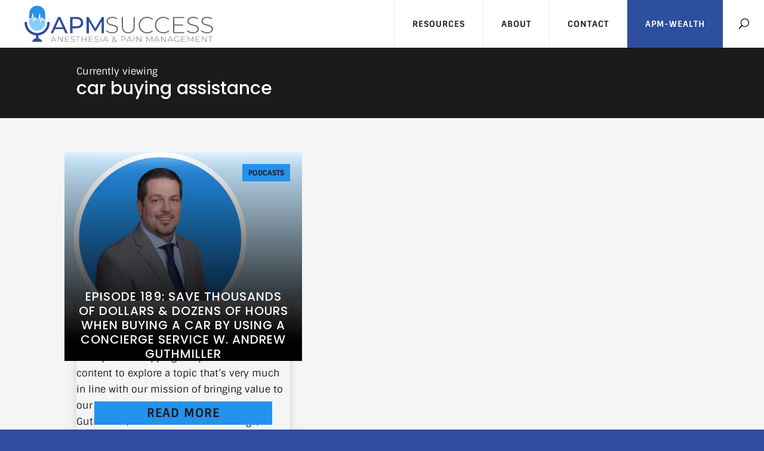

--- FILE ---
content_type: text/css
request_url: https://apmsuccess.com/wp-content/themes/Grace%20at%20Work/style.css?ver=4.27.4
body_size: 12756
content:
/* 
 Theme Name:     Grace at Work
 Author:         Grace at Work
 Author URI:     https://www.graceat.work
 Template:       Divi
 Version:        1.0
 Description:    A child theme created for Grace at Work clients.
*/ 

/*Remove padding from headings*/

.ds-general-heading h2 {
    padding-bottom: 0;
}


/*Remove any horizonal scroll*/

#page-container {
    overflow: hidden;
}


/*Scrollbar Styling*/

::-webkit-scrollbar {
    width: 15px;
}

::-webkit-scrollbar-thumb {
    border-radius: 0;
    background: #2491EB;
}

::-webkit-scrollbar-thumb:window-inactive {
    background: #2491EB;
    opacity: .5;
}

::-webkit-scrollbar-track {
	background-color: #E6E6E6;
}


/*Main menu*/


/*Set menu item colour*/

#top-menu li a {
    color: #1a1a1a;
}


/*Remove default padding*/

#et-top-navigation {
    padding-top: 0 !important;
}


/*Add menu link padding*/

#et-top-navigation nav>ul>li>a {
    padding: 33px 30px;
}


/*Adjust padding for the fixed header*/

.et_header_style_left .et-fixed-header #et-top-navigation nav>ul>li>a {
    padding-bottom: 23px;
    padding-top: 23px;
}


/*Add left border to the first menu item*/

#et-top-navigation nav>ul>li:first-of-type {
    border-left: 1px solid #eeeeee;
}


/*Add right border to all menu items*/

#et-top-navigation nav>ul>li>a {
    border-right: 1px solid #eeeeee;
}


/*Remove menu item padding*/

#top-menu li {
    padding-right: 0;
}


/*Fix for slight gap between menu items*/

#top-menu li {
    margin-right: -4px;
}


/*Size the search link*/

#et_top_search {
    padding-top: 0 !important;
    padding-right: 40px;
    margin: 1px 0 0;
}

.et-search-form input {
    width: auto;
}


/*Add padding for the search icon*/

#et_search_icon:before {
    padding: 33px 30px;
    -webkit-transition: all .5s ease;
    transition: all .5s ease;
}

#et_search_icon:hover:before {
    color: #1a1a1a;
}


/*Adjust for fixed header*/

.et-fixed-header #et_search_icon:before {
    padding: 23px 30px;
}


/*Add padding to items with sub-items*/

#top-menu .menu-item-has-children>a {
    padding-right: 50px !important;
}


/*Change the menu icon*/

#top-menu .menu-item-has-children>a:first-child:after {
    top: 40%;
    right: 30px;
    content: '\e04c';
    -webkit-transition: all .3s ease-in-out;
    transition: all .3s ease-in-out;
}

.et-fixed-header #top-menu .menu-item-has-children>a:first-child:after {
    top: 37%;
}


/*Remove the sub menu top border and padding*/

.nav li ul {
    border-top: none;
    padding: 0;
}


/*Adjust sub menu item width and padding*/

#top-menu li li a {
    width: 240px;
    padding: 20px 20px;
    border-bottom: 1px solid #eeeeee;
}


/*Remove sub menu items margin and padding*/

#top-menu li li {
    margin: 0;
    padding: 0;
}


/*Position sub menu item icon*/

#top-menu li .menu-item-has-children>a:first-child:after {
    top: 30%;
    right: 30px;
    -webkit-transform: rotate(-90deg);
    transform: rotate(-90deg);
}


/*Position sub menu items*/

.nav li li ul {
    top: 0;
}


/*Change opacity on hover*/

#et-top-navigation nav>ul>li>a:hover,
#top-menu li li a:hover,
.et_mobile_menu li a:hover {
    opacity: 1 !important;
    background: #ffffff;
    color: #1a1a1a;
}


/*Colour parent items when sub item is active*/

#top-menu li.current-menu-item>a,
#top-menu li .current-menu-ancestor>a,
#top-menu li.current-menu-ancestor>a,
.et_mobile_menu li.current-menu-item>a,
.et_mobile_menu li .current-menu-ancestor>a,
.et_mobile_menu li.current-menu-ancestor>a {
    color: #1a1a1a !important;
    background: #ffffff;
}


/*Add the bottom border*/

#top-menu li.current-menu-item>a:before,
#top-menu li .current-menu-ancestor>a:before,
#top-menu li.current-menu-ancestor>a:before,
#top-menu li a:before,
#top-menu li.current-menu-item>a:hover:before,
#top-menu li .current-menu-ancestor>a:hover:before,
#top-menu li.current-menu-ancestor>a:hover:before,
#top-menu li a:hover:before {
    content: '';
    position: absolute;
    left: 0;
    bottom: 0;
    width: 100%;
    height: 3px;
    background: #2491EB;
    opacity: 1;
}


/*Set inactive menu item bottom border to opaque*/

#top-menu li a:before {
    opacity: 0;
    -webkit-transition: opacity .5s ease;
    transition: opacity .5s ease;
}


/*Show bottom border on hover*/

#top-menu li a:hover:before {
    opacity: 1;
}


/*Mobile menu*/


/*Add padding*/

.mobile_menu_bar {
    padding: 12px !important;
}


/*Hamburger icon colour*/

.mobile_menu_bar:before {
    color: #1a1a1a;
}


/*Set the menu width and position*/

.et_mobile_menu {
    padding: 0;
    margin: 0;
    border-top: none;
}


/*Center align the text*/

ul#mobile_menu {
    text-align: center;
}


/*Remove sub menu item padding*/

.et_mobile_menu li li,
#main-header .et_mobile_menu li ul {
    padding-left: 0;
}


/*Add the bottom border to menu items*/

.et_mobile_menu li a {
    color: #1a1a1a;
    padding: 15px 5%;
    border-bottom: 1px solid #eeeeee !important;
}


/*Set sub menu item background*/

.et_mobile_menu .menu-item-has-children > a {
    background-color: #ffffff;
}


/*Set bottom border*/

.et_mobile_menu li.current-menu-item>a,
.et_mobile_menu li .current-menu-ancestor>a,
.et_mobile_menu li.current-menu-ancestor>a,
.et_mobile_menu li a:hover {
    border-bottom: 3px solid #2491EB !important;
}


/*Set sub menu to closed and add icons*/

#main-header .et_mobile_menu .menu-item-has-children > a {
    position: relative;
}


/*Closed icon*/

#main-header .et_mobile_menu .menu-item-has-children > a:after {
    font-family: 'ETmodules';
    position: absolute;
    content: '\e04c';
    top: 30%;
    right: 30px;
}


/*Open icon*/

#main-header .et_mobile_menu .menu-item-has-children.visible > a:after {
    content: '\e04b';
}


/*Styling for closed submenus on mobile*/

#main-header .et_mobile_menu ul.sub-menu {
    display: none !important;
    visibility: hidden !important;
    -webkit-transition: all 1.5s ease-in-out;
    transition: all 1.5s ease-in-out;
}

#main-header .et_mobile_menu .visible > ul.sub-menu {
    display: block !important;
    visibility: visible !important;
}


/*Set the font weight of items with children*/

.et_mobile_menu .menu-item-has-children>a {
    font-weight: 600;
}


/*Adjust search placement*/

@media all and (max-width:980px) {
    .container.et_menu_container,
    .container.et_search_form_container,
    .et_header_style_left .et-search-form {
        width: 100% !important;
        max-width: 100% !important;
        background: #ffffff;
    }
    .logo_container {
        padding: 0 20px;
    }
}


/*Change menu breakpoint*/

@media all and (max-width:1200px) {
    #et_mobile_nav_menu {
        display: block;
    }
    #top-menu-nav {
        display: none;
    }
    #et_top_search {
        float: left;
        padding-right: 60px;
    }
    #et_search_icon:before {
        padding: 23px 30px;
    }
    #page-container {
        padding-top: 56px !important;
    }
}


/*Adjust search icon padding for mobile*/

@media all and (max-width: 980px) {
    #et_top_search {
        padding-right: 40px;
    }
    #et_search_icon:before {
        padding: 12px;
    }
}


/*Subscribe to podcast toggle*/


/*Style and position the toggle*/

.ds-podcast-subscribe {
    border: none;
    position: fixed;
    z-index: 999999;
    top: 35vh;
    left: auto;
    padding: 0;
    max-height: 220px;
    -webkit-transform: rotate(-90deg);
    transform: rotate(-90deg);
    -webkit-transform-origin: top left;
    transform-origin: top left;
}


/*Style the title*/

.ds-podcast-subscribe h5.et_pb_toggle_title {
    background: #2491EB !important;
    padding: 10px 25px;
}


/*Hide the icon*/

.ds-podcast-subscribe .et_pb_toggle_title:before {
    display: none;
}


/*Style the content*/

.ds-podcast-subscribe .et_pb_toggle_content {
    background: transparent;
    -webkit-transform: rotate(90deg);
    transform: rotate(90deg);
    position: relative;
    padding: 0;
    top: 10px;
    right: 5px;
}


/*Set content background to transparent*/

.ds-podcast-subscribe.et_pb_toggle_open,
.ds-podcast-subscribe.et_pb_toggle_close {
    background: transparent;
}


/*Position the title*/

.ds-podcast-subscribe.et_pb_toggle_open h5.et_pb_toggle_title,
.ds-podcast-subscribe.et_pb_toggle_open .et_pb_toggle_title,
.ds-podcast-subscribe.et_pb_toggle_close h5.et_pb_toggle_title,
.ds-podcast-subscribe.et_pb_toggle_close .et_pb_toggle_title {
    position: relative;
    z-index: 999999;
}


/*Adjust position for mobile*/

@media all and (max-width: 600px) {
    .ds-podcast-subscribe {
        top: 100%;
    }
    .ds-podcast-subscribe h5.et_pb_toggle_title {
        padding: 5px 25px;
    }
}


/*Footer*/


/*Set footer container width*/

#main-footer .container {
    width: 100%;
    max-width: 100%;
    padding: 0 30px;
}


/*Set footer menu padding*/

.bottom-nav {
    padding: 15px 0;
    text-align: center;
}

.bottom-nav li {
    padding: 5px 11px;
}


/*Set menu hover colour*/

.bottom-nav a:hover {
    color: #2491EB;
    opacity: 1;
}


/*Set current menu item colour*/

#et-footer-nav .bottom-nav li.current-menu-item a {
    color: #2491EB !important;
}


/*Set bottom bar padding*/

#footer-bottom {
    padding: 15px 0;
}


/*Footer widgets*/


/*Desktop display*/

@media all and (min-width: 981px) {
    #footer-widgets {
        padding: 30px 0;
        display: -webkit-box;
        display: -ms-flexbox;
        display: flex;
        -webkit-box-orient: horizontal;
        -webkit-box-direction: normal;
        -ms-flex-direction: row;
        flex-direction: row;
        -webkit-box-align: center;
        -ms-flex-align: center;
        align-items: center;
    }
}

#footer-widgets .footer-widget a {
    display: block;
}


/*Remove list styling*/

#footer-widgets .footer-widget li:before {
    display: none;
}


/*Mobile display*/

.footer-widget {
    display: -webkit-box;
    display: -ms-flexbox;
    display: flex;
    -webkit-box-pack: center;
    -ms-flex-pack: center;
    justify-content: center;
    margin: 0 1.83% !important;
}


/*Align the copyright info*/

#footer-info {
    float: none;
    text-align: center;
}


/*Set widgets to fullwidth on tablets*/

@media all and (min-width: 767px) and (max-width: 980px) {
    .footer-widget:nth-child(n) {
        width: 100% !important;
    }
    .footer-widget .ds-sidebar-social {
        margin-top: 60px;
    }
}


/*Button & pagination styling*/


/*Set button colours*/

.et_pb_button,
.pagination a,
.et_pb_posts_nav a {
    color: #1a1a1a !important;
    background: #2491EB;
}


/*Set button colours on hover*/

.et_pb_button:hover,
.pagination a:hover,
.et_pb_posts_nav a:hover {
    color: #ffffff !important;
    background: #1a1a1a !important;
}

.pagination a,
.et_pb_posts_nav a {
    position: relative;
    z-index: 2;
    text-transform: uppercase;
    font-weight: bold;
    letter-spacing: 1px;
    padding: .3em 1em;
    -webkit-transition: all .3s ease;
    transition: all .3s ease;
}


/*Fix fullwidth header button margins*/

.et_pb_fullwidth_header .et_pb_fullwidth_header_container .header-content a.et_pb_button {
    margin: 20px 20px 0 0;
}


/*Highlighted text*/


/*Yellow text*/

mark {
    background: transparent;
    color: #2491EB;
    font-weight: 700;
}


/*Yellow text with shadow*/

mark.ds-shadow {
    text-shadow: 1px 1px 1px #000000;
}


/*Vertical alignment*/

@media all and (min-width: 981px) {
    .ds-vertical-align {
        display: -webkit-box;
        display: -ms-flexbox;
        display: flex;
        -webkit-box-orient: horizontal;
        -webkit-box-direction: normal;
        -ms-flex-direction: row;
        flex-direction: row;
        -webkit-box-align: center;
        -ms-flex-align: center;
        align-items: center;
    }
}


/*Back to top*/

.et_pb_scroll_top.et-pb-icon {
    background: #2491EB;
    border-radius: 0;
    right: 10px;
    -webkit-transition: all .3s ease;
    transition: all .3s ease;
}


/*Change icon*/

.et_pb_scroll_top:before {
    content: "6";
    color: #1a1a1a;
}


/*Change colour on hover*/

.et_pb_scroll_top.et-pb-icon:hover {
    background: #1a1a1a;
}

.et_pb_scroll_top.et-pb-icon:hover:before {
    color: #ffffff;
}


/*Bloom bottom flyin optin*/


/*Set the form container display*/

.et_bloom_flyin_center .et_bloom_form_container_wrapper.clearfix {
    display: -webkit-box;
    display: -ms-flexbox;
    display: flex;
    -webkit-box-orient: horizontal;
    -webkit-box-direction: normal;
    -ms-flex-direction: row;
    flex-direction: row;
    -webkit-box-align: center;
    -ms-flex-align: center;
    align-items: center;
    background: #1a1a1a;
}


/*Make the form fullwidth*/

.et_bloom .et_bloom_flyin_center {
    width: 100%;
    padding: 0 !important;
}

.et_bloom .et_bloom_flyin_center .et_bloom_form_container {
    max-width: 100vw !important;
}

.et_bloom .et_bloom_flyin_center .et_bloom_form_container .et_bloom_form_content {
    padding: 0 30px !important;
}


/*Position the close button*/

.et_bloom .et_bloom_flyin_center .et_bloom_form_container .et_bloom_close_button {
    right: 10px !important;
    top: -15px !important;
}


/*Set the width of the form header*/

.et_bloom .et_bloom_flyin_center .et_bloom_form_container .et_bloom_form_header {
    width: 40vw;
}


/*Set the form font*/

.et_bloom .et_bloom_flyin_center .et_bloom_form_container h2,
.et_bloom .et_bloom_flyin_center .et_bloom_form_content input,
.et_bloom .et_bloom_flyin_center .et_bloom_form_container form button span {
    font-family: 'Poppins', Helvetica, Arial, Lucida, sans-serif;
    text-transform: uppercase !important;
    letter-spacing: 1px !important;
}


/*Align the form field text*/

.et_bloom .et_bloom_flyin_center .et_bloom_form_content input {
    text-align: center;
}


/*Set the subscribe button font size*/

.et_bloom .et_bloom_flyin_center .et_bloom_form_container form button span {
    font-size: 20px;
}


/***Global styles for object fit post images (Blog & Podcast)***/

.ds-blog-objectfit .entry-featured-image-url {
    margin-bottom: 0;
}


/*Featured image size*/

.ds-blog-objectfit .entry-featured-image-url,
.ds-related-image img {
    width: 100%;
}

.ds-blog-objectfit .entry-featured-image-url img,
.ds-related-image img {
    -o-object-fit: cover;
    object-fit: cover;
}


/*Fix for IE & Edge*/

.ds-blog-objectfit .entry-featured-image-url.compat-object-fit,
.ds-related-image.compat-object-fit {
    background-size: cover;
    background-position: center center;
}

.ds-blog-objectfit .entry-featured-image-url.compat-object-fit img,
.ds-related-image.compat-object-fit img {
    opacity: 0;
}


/*End fix for IE & Edge*/


/***End Global styles for object fit post images***/


/***Homepage****/


/*Homepage header*/


/*Set header content width and position*/

@media all and (min-width: 1025px) {
    .ds-home-header .header-content {
        width: 40%;
        float: right;
        margin-right: 0;
    }
}


/*Adjust header content position on smaller screens*/

@media all and (max-width: 980px) {
    .ds-home-header .et_pb_fullwidth_header_container {
        display: -webkit-box;
        display: -ms-flexbox;
        display: flex;
    }
    .ds-home-header .header-content-container {
        display: -webkit-box;
        display: -ms-flexbox;
        display: flex;
        -webkit-box-orient: vertical;
        -webkit-box-direction: normal;
        -ms-flex-direction: column;
        flex-direction: column;
        -webkit-box-pack: end;
        -ms-flex-pack: end;
        justify-content: flex-end;
        height: 80vh;
        color: #ffffff;
    }
}

@media all and (max-width: 767px) and (orientation: landscape) {
    .ds-home-header .header-content {
        margin: 20px 0 20px auto !important;
        width: 55%;
    }
}


/*As featured in section*/


/*Set the logo column display*/

.ds-logo-column {
    display: -webkit-box;
    display: -ms-flexbox;
    display: flex;
    -webkit-box-align: center;
    -ms-flex-align: center;
    align-items: center;
    -webkit-box-orient: horizontal;
    -webkit-box-direction: normal;
    -ms-flex-direction: row;
    flex-direction: row;
    -webkit-box-pack: justify;
    -ms-flex-pack: justify;
    justify-content: space-between;
    -ms-flex-flow: row wrap;
    flex-flow: row wrap;
}


/*Set the logo width*/

.ds-logo {
    width: 16.66%;
}


/*Set the logo width on smaller screens*/

@media all and (max-width: 980px) {
    .ds-logo-column {
        -webkit-box-pack: space-evenly;
        -ms-flex-pack: space-evenly;
        justify-content: space-evenly;
    }
    .ds-logo {
        width: 33.33%;
        padding-bottom: 30px;
    }
}

@media all and (max-width: 479px) {
    .ds-logo {
        width: 50%;
    }
}


/*CTAs (Home and Course pages)*/


/*Set the display*/

.ds-cta-col .et_pb_column {
    display: -webkit-box;
    display: -ms-flexbox;
    display: flex;
    -webkit-box-orient: vertical;
    -webkit-box-direction: normal;
    -ms-flex-direction: column;
    flex-direction: column;
    -webkit-box-pack: end;
    -ms-flex-pack: end;
    justify-content: flex-end;
    -webkit-box-shadow: 0px 12px 18px -6px rgba(0, 0, 0, 0.3);
    box-shadow: 0px 12px 18px -6px rgba(0, 0, 0, 0.3);
}


/*Set button position*/

.ds-cta .et_pb_button {
    width: 100%;
    margin: 0 auto;
}


/*Title word wrap*/

.ds-cta h4.et_pb_module_header {
    word-wrap: normal;
}


/*Bloom cheatsheet popup optin*/


/*Set the display*/

@media all and (min-width: 981px) {
    .ds-popup-optin .et_pb_row {
        display: -webkit-box;
        display: -ms-flexbox;
        display: flex;
        -webkit-box-orient: horizontal;
        -webkit-box-direction: normal;
        -ms-flex-direction: row;
        flex-direction: row;
        -webkit-box-align: center;
        -ms-flex-align: center;
        align-items: center;
        overflow: hidden;
    }
}


/*Remove text bottom padding*/

.ds-popup-optin h5 {
    padding-bottom: 0;
}


/*Position the form*/

@media all and (min-width: 980px) {
    .et_bloom_form_content.et_bloom_2_fields.et_bloom_bottom_stacked {
        position: absolute !important;
        left: 38%;
        width: 62% !important;
        bottom: 0;
    }
}

.et_bloom .et_bloom_form_header.split img {
    position: relative;
    z-index: 1;
}


/*Position the image on tablets */

@media all and (max-width:979px) {
    .et_bloom .et_bloom_form_header.split img {
        float: none !important;
        width: 100%;
    }
    .et_bloom .et_bloom_form_container .et_bloom_form_content {
        padding-top: 0 !important;
    }
}


/*Remove form background*/

.et_bloom .et_bloom_optin_2 .et_bloom_form_content {
    background-color: transparent !important;
}


/*Set image padding*/

.et_bloom .et_bloom_form_header img {
    padding: 15px 15px 0 !important;
}


/*Add form field border*/

.et_bloom .et_bloom_form_container .et_bloom_form_content .et_bloom_popup_input input {
    border: 1px solid;
    text-align: center;
}


/*Position the text*/

.et_bloom .et_bloom_popup .split .et_bloom_form_text {
    z-index: 2;
    position: relative;
}


/*Set form, title and button font*/

.et_bloom .et_bloom_popup .et_bloom_form_container h2,
.et_bloom .et_bloom_popup .et_bloom_form_content input,
.et_bloom .et_bloom_popup .et_bloom_form_container form button span {
    font-family: 'Poppins', Helvetica, Arial, Lucida, sans-serif;
    text-transform: uppercase !important;
    letter-spacing: 1px !important;
    text-align: center;
}


/*Set the text font*/

.et_bloom .et_bloom_popup .et_bloom_form_container p {
    font-size: 20px;
    font-family: 'Poppins', Helvetica, Arial, Lucida, sans-serif;
    color: #1a1a1a;
    text-align: center;
}


/*Message spacing*/

.et_bloom .et_bloom_popup .et_bloom_form_container h2.et_bloom_error_message {
    padding: 0 20px;
    margin-bottom: 5px;
}


/*Button padding*/

.et_bloom .et_bloom_optin_2 .et_bloom_form_content button {
    padding-top: 12px;
}


/*Set the subscribe button font size*/

.et_bloom .et_bloom_popup .et_bloom_form_container form button span {
    font-size: 20px;
}


/*Hide the image on mobile*/

@media all and (max-width: 479px) {
    .et_bloom .et_bloom_form_header img {
        display: none !important;
    }
}


/*Testimonial slider*/


/*Remove bottom margin*/

.ds-testimonials .et_pb_main_blurb_image {
    margin-bottom: 0;
}


/*Set the icon colour*/

.ds-testimonials .et-pb-icon {
    color: #2491EB !important;
    border-radius: 50%;
    text-shadow: 1px 1px 1px black;
}


/*Position and style the controllers*/

.ds-testimonials .et-pb-controllers {
    z-index: 10;
    bottom: 0;
}

.ds-testimonials .et-pb-controllers a {
    background-color: transparent;
    border: 1px solid #2491EB;
    border-radius: 0;
    width: 10px;
    height: 10px;
    -webkit-transform: skew(-20deg);
    transform: skew(-20deg);
}


/*Active controller colour*/

.ds-testimonials .et-pb-controllers .et-pb-active-control {
    background-color: #2491EB !important;
}


/*#TheClub section*/


/*Set header content width and position*/

.ds-home-header2 .header-content-container {
    max-width: 1280px;
    margin: 0 auto;
}

.ds-home-header2 {
    background-position: 70% 0 !important;
}


/*Remove bottom padding*/

.ds-home-header2 p {
    padding-bottom: 1em;
}

@media all and (min-width: 480px) {
    .ds-home-header2 .header-content {
        width: 60%;
        margin-right: 0;
    }
}

@media all and (max-width: 479px) {
    /*Reduce text content on mobile*/
    .ds-home-header2 .header-content p {
        display: none;
    }
    .ds-home-header2 .header-content p:nth-child(1) {
        display: block;
        text-shadow: 1px 1px 1px white;
    }
    .ds-home-header2 .et_pb_fullwidth_header_container {
        display: -webkit-box;
        display: -ms-flexbox;
        display: flex;
    }
    .ds-home-header2 .header-content-container {
        display: -webkit-box;
        display: -ms-flexbox;
        display: flex;
        -webkit-box-orient: vertical;
        -webkit-box-direction: normal;
        -ms-flex-direction: column;
        flex-direction: column;
        -webkit-box-pack: end;
        -ms-flex-pack: end;
        justify-content: flex-end;
        min-height: 80vh;
        width: 60% !important;
        margin-left: 0;
    }
}


/*Podcast*/


/*Set the display to flex*/

.ds-podcast-home .et_pb_ajax_pagination_container {
    display: -webkit-box;
    display: -ms-flexbox;
    display: flex;
    -webkit-box-orient: horizontal;
    -webkit-box-direction: normal;
    -ms-flex-direction: row;
    flex-direction: row;
    -ms-flex-wrap: wrap;
    flex-wrap: wrap;
}


/*Size the posts*/

.ds-podcast-home .et_pb_post {
    min-height: 300px;
    width: 22.75%;
    margin-right: 3%;
    margin-bottom: 0;
}


/*Position the post title*/

.ds-podcast-home .entry-title {
    position: absolute;
    bottom: 35%;
    left: 0;
    right: 0;
    padding: 10px 20px
}


/*Style the read more link*/

.ds-podcast-home a.more-link {
    position: absolute;
    bottom: 0;
    left: 50px;
    right: 50px;
    background: #2491EB;
    color: #1a1a1a;
    text-align: center;
    text-transform: uppercase;
    font-size: 20px;
    font-weight: bold;
    letter-spacing: 1px;
    padding: 0.3em 1em !important;
    -webkit-transition: all .3s ease;
    transition: all .3s ease;
}


/*Style the read more link on hover*/

.ds-podcast-home a.more-link:hover {
    background: #1a1a1a;
    color: #ffffff;
}


/*Position the audio player*/

.ds-podcast-home .mejs-container {
    position: absolute !important;
    bottom: 20%;
    background: transparent !important;
}


/*Style the audio bars*/

.ds-podcast-home .mejs-controls .mejs-time-rail .mejs-time-current,
.ds-podcast-home .mejs-controls .mejs-horizontal-volume-slider .mejs-horizontal-volume-current {
    background: #2491EB;
}


/*Remove padding and background*/

.ds-podcast-home .mejs-controls {
    padding: 0;
    background: transparent;
}


/*Remove the subscribe links*/

.ds-podcast-home .powerpress_links {
    display: none;
}


/*--Media Queries--*/


/*Remove margin from last post*/

@media all and (min-width: 981px) {
    .ds-podcast-home .et_pb_post:nth-child(4n) {
        margin-right: 0;
    }
}

@media all and (max-width: 1280px) {
    /*Adjust font size*/
    .ds-podcast-home .et_pb_post h2.entry-title {
        font-size: 20px !important;
    }
    /*Adjust ream more link position*/
    .ds-podcast-home a.more-link {
        left: 0;
        right: 0;
    }
}


/*Adjust post sizing*/

@media all and (min-width: 601px) and (max-width: 980px) {
    .ds-podcast-home .et_pb_post {
        margin-right: 5%;
        margin-bottom: 5%;
        width: 47.5%;
    }
    .ds-podcast-home .et_pb_post:nth-child(2n) {
        margin-right: 0;
    }
}

@media all and (max-width: 600px) {
    .ds-podcast-home .et_pb_post {
        margin-bottom: 40px;
        margin-right: 0;
        width: 100%;
    }
}

@media all and (max-width: 600px) {
    .ds-podcast-home .et_pb_post {
        min-height: 200px;
    }
}


/*Blog*/


/*Set the display to flex*/

.ds-blog-home .et_pb_ajax_pagination_container {
    display: -webkit-box;
    display: -ms-flexbox;
    display: flex;
    -webkit-box-orient: horizontal;
    -webkit-box-direction: normal;
    -ms-flex-direction: row;
    flex-direction: row;
    -ms-flex-wrap: wrap;
    flex-wrap: wrap;
}


/*Size the posts and add shadow*/

.ds-blog-home .et_pb_post {
    margin-right: 3%;
    margin-bottom: 0;
    width: 22.75%;
    -webkit-box-shadow: 0px 12px 18px -6px rgba(0, 0, 0, 0.3);
    box-shadow: 0px 12px 18px -6px rgba(0, 0, 0, 0.3);
}


/*Featured image height*/

.ds-blog-home .entry-featured-image-url {
    width: auto;
    height: 450px;
}


/*Featured image overlay*/

.ds-blog-home .entry-featured-image-url:before {
    content: '';
    width: 100%;
    height: 100%;
    position: absolute;
    top: 0;
    left: 0;
    background: -webkit-gradient(linear, left top, left bottom, from(rgba(0, 0, 0, 0)), color-stop(90%, #000000));
    background: linear-gradient(180deg, rgba(0, 0, 0, 0) 0%, #000000 90%);
}


/*Position the post title*/

.ds-blog-home .entry-title {
    position: absolute;
    bottom: 25%;
    left: 0;
    right: 0;
    padding: 10px 20px
}


/*Hide the excerpt*/

.ds-blog-home .post-content p {
    display: none;
}


/*Style the read more link*/

.ds-blog-home a.more-link {
    position: absolute;
    bottom: 50px;
    left: 50px;
    right: 50px;
    background: #2491EB;
    color: #1a1a1a;
    text-align: center;
    text-transform: uppercase;
    font-size: 20px;
    font-weight: bold;
    letter-spacing: 1px;
    padding: 0.3em 1em !important;
    -webkit-transition: all .3s ease;
    transition: all .3s ease;
}


/*Style the read more link on hover*/

.ds-blog-home a.more-link:hover {
    background: #1a1a1a;
    color: #ffffff;
}


/*--Media Queries--*/

@media all and (max-width: 1280px) {
    /*Adjust featured image height*/
    .ds-blog-home .entry-featured-image-url {
        height: 350px;
    }
    /*Adjust title font size*/
    .ds-blog-home .et_pb_post h2.entry-title {
        font-size: 20px !important;
    }
    /*Adjust read more link position*/
    .ds-blog-home a.more-link {
        bottom: 30px;
        left: 30px;
        right: 30px;
    }
}


/*Remove margin from last post*/

@media all and (min-width: 981px) {
    .ds-blog-home .et_pb_post:nth-child(4n) {
        margin-right: 0;
    }
}


/*Adjust post sizes and margin*/

@media all and (min-width: 601px) and (max-width: 980px) {
    .ds-blog-home .et_pb_post {
        margin-right: 5%;
        margin-bottom: 5%;
        width: 47.5%;
    }
    .ds-blog-home .et_pb_post:nth-child(2n) {
        margin-right: 0;
    }
}

@media all and (max-width: 600px) {
    .ds-blog-home .et_pb_post {
        margin-bottom: 40px;
        margin-right: 0;
        width: 100%;
    }
}


/**End Homepage**/


/***About Page***/


/*Blurb timeline*/


/*Set blurb width*/

.ds-blurb-timeline {
    width: 100%;
    margin-bottom: 0 !important;
    clear: both;
}


/*Set blurb content width*/

.ds-blurb-timeline .et_pb_blurb_content {
    max-width: 100%;
    padding-bottom: 30px;
}


/*Add transition to the image*/

.ds-blurb-timeline .et_pb_main_blurb_image img {
    border: 5px solid #f5f5f5;
    -webkit-transition: all .3s ease-in-out;
    transition: all .3s ease-in-out;
}


/*Change border image colour on hover*/

.ds-blurb-timeline:hover .et_pb_main_blurb_image img {
    border-color: #1a1a1a;
}


/*Add the vertical line*/

.ds-blurb-timeline .et_pb_blurb_content:after {
    content: '';
    width: 5px;
    height: 100%;
    background: #f5f5f5;
    position: absolute;
    z-index: -1;
    bottom: 0;
    left: calc(50% - 2.5px);
}


/*Hide verticle line on last blurb*/

.ds-blurb-timeline:last-of-type .et_pb_blurb_content:after {
    display: none;
}


/*Set width and add padding and border to title*/

.ds-blurb-timeline .et_pb_module_header {
    border: 5px solid #f5f5f5;
    border-bottom: none;
    padding: 10px;
}


/*Set width and add padding and border to description*/

.ds-blurb-timeline .et_pb_blurb_description {
    border: 5px solid #f5f5f5;
    border-top: none;
    padding: 0 10px 10px;
}


/*Desktop & tablet styling*/

@media all and (min-width: 768px) {
    /*Float even blurbs to the right*/
    .ds-blurb-timeline:nth-child(even) {
        float: right;
    }
    /*Position the icons*/
    .ds-blurb-timeline .et_pb_main_blurb_image {
        margin-bottom: 0;
        height: 100%;
        width: 100px;
        position: absolute;
        left: calc(50% + -100px);
    }
    /*Positioning if using image instead of icon*/
    .ds-blurb-timeline .et_pb_main_blurb_image img {
        position: absolute;
        left: 50%;
        border-radius: 50%;
    }
    .ds-blurb-timeline .et_pb_module_header {
        width: 40%;
    }
    /*Set width and add padding and border to description*/
    .ds-blurb-timeline .et_pb_blurb_description {
        width: 40%;
    }
    /*Align text and content*/
    .ds-blurb-timeline:nth-child(odd) .et_pb_module_header,
    .ds-blurb-timeline:nth-child(odd) .et_pb_blurb_description {
        text-align: right;
        margin-right: 60%;
    }
    .ds-blurb-timeline:nth-child(even) .et_pb_module_header,
    .ds-blurb-timeline:nth-child(even) .et_pb_blurb_description {
        margin-left: 60%;
    }
    /*Set content display*/
    .ds-blurb-timeline .et_pb_blurb_container {
        display: block;
        padding: 0;
    }
    /*Position the vertical line*/
    .ds-blurb-timeline .et_pb_blurb_content:after {
        left: calc(50% - 2.5px);
    }
    /*Add the content arrows*/
    .ds-blurb-timeline:nth-child(odd) .et_pb_blurb_description:after,
    .ds-blurb-timeline:nth-child(odd) .et_pb_blurb_description:before,
    .ds-blurb-timeline:nth-child(even) .et_pb_blurb_description:after,
    .ds-blurb-timeline:nth-child(even) .et_pb_blurb_description:before {
        top: 50px;
        border: solid transparent;
        content: " ";
        height: 0;
        width: 0;
        position: absolute;
        pointer-events: none;
    }
    .ds-blurb-timeline:nth-child(odd) .et_pb_blurb_description:after,
    .ds-blurb-timeline:nth-child(even) .et_pb_blurb_description:after {
        border-color: transparent;
        border-width: 10px;
        margin-top: -10px;
    }
    .ds-blurb-timeline:nth-child(odd) .et_pb_blurb_description:before,
    .ds-blurb-timeline:nth-child(even) .et_pb_blurb_description:before {
        border-color: transparent;
        border-width: 17px;
        margin-top: -17px;
    }
    .ds-blurb-timeline:nth-child(odd) .et_pb_blurb_description:after {
        border-left-color: #ffffff;
    }
    .ds-blurb-timeline:nth-child(even) .et_pb_blurb_description:after {
        border-right-color: #ffffff;
    }
    .ds-blurb-timeline:nth-child(odd) .et_pb_blurb_description:before {
        border-left-color: #f5f5f5;
    }
    .ds-blurb-timeline:nth-child(even) .et_pb_blurb_description:before {
        border-right-color: #f5f5f5;
    }
    /*Position the arrows*/
    .ds-blurb-timeline:nth-child(odd) .et_pb_blurb_description:after,
    .ds-blurb-timeline:nth-child(odd) .et_pb_blurb_description:before {
        left: calc(40% - 5px);
    }
    .ds-blurb-timeline:nth-child(even) .et_pb_blurb_description:after,
    .ds-blurb-timeline:nth-child(even) .et_pb_blurb_description:before {
        right: calc(40% - 5px);
    }
}


/*Set to single column on small tablets & mobile*/

@media all and (max-width: 767px) {
    .ds-blurb-timeline .et_pb_main_blurb_image {
        width: 50px;
    }
    .ds-blurb-timeline .et_pb_main_blurb_image img {
        border-radius: 50%;
    }
    .ds-blurb-timeline .et_pb_blurb_content:after {
        left: 22.5px;
    }
    .ds-blurb-timeline .et_pb_blurb_description:after,
    .ds-blurb-timeline .et_pb_blurb_description:before {
        top: 25px;
        border: solid transparent;
        content: " ";
        height: 0;
        width: 0;
        position: absolute;
        pointer-events: none;
    }
    .ds-blurb-timeline .et_pb_blurb_description:before {
        left: 35px;
        border-color: transparent;
        border-right-color: #f5f5f5;
        border-width: 17px;
        margin-top: -17px;
    }
    .ds-blurb-timeline .et_pb_blurb_description:after {
        left: 50px;
        border-color: transparent;
        border-right-color: #ffffff;
        border-width: 10px;
        margin-top: -10px;
    }
}


/***Tools & Freebies pages***/


/*Tabs (This is actually a slider module)*/


/*Make the slider row fullwidth whilst retaining standard width for the content*/

.ds-tools-slider-row.et_pb_row.et_pb_row_fullwidth {
    width: 100% !important;
    max-width: 100% !important;
}

.ds-tools-slider .et_pb_container {
    max-width: 100% !important;
    height: auto !important;
}

.ds-tools-slider .et_pb_slider_container_inner {
    display: block;
}


/*Remove slide padding*/

.ds-tools-slider .et_pb_slide {
    padding: 0;
}


/*Size the slide description*/

.ds-tools-slider .et_pb_slide_description {
    padding: 50px 8%;
    text-shadow: none;
}


/*Change slide description animation*/

.ds-tools-slider .et-pb-active-slide .et_pb_slide_description {
    -webkit-animation-name: none;
    animation-name: none;
}


/*Subtitle font size*/

.ds-tools-slider mark.ds-tools-slider-heading {
    display: block;
    text-transform: initial;
    font-size: 70%;
    padding: 0 10px;
}


/*Position and size the controller container*/

.ds-tools-slider .et-pb-controllers {
    display: -webkit-box;
    display: -ms-flexbox;
    display: flex;
    -webkit-box-pack: center;
    -ms-flex-pack: center;
    justify-content: center;
    top: 0;
    height: 90px;
    width: 100%;
    text-align: center;
    border-bottom: 1px solid #1a1a1a;
}


/*Style the controllers and show the text*/

.ds-tools-slider .et-pb-controllers a {
    display: -webkit-box;
    display: -ms-flexbox;
    display: flex;
    -webkit-box-orient: vertical;
    -webkit-box-direction: normal;
    -ms-flex-direction: column;
    flex-direction: column;
    -webkit-box-pack: center;
    -ms-flex-pack: center;
    justify-content: center;
    width: 32%;
    height: 90px;
    margin-right: 1%;
    border-radius: 0;
    text-indent: 0;
    border: 1px solid #1a1a1a;
    border-top-width: 3px;
    border-bottom: none;
    line-height: 1.4em;
    color: #ffffff;
    background: #1a1a1a;
    font-size: 25px;
    font-weight: 700;
    text-transform: uppercase;
    -webkit-transition: all .7s ease-in-out;
    transition: all .7s ease-in-out;
}


/*Adjust controller height for smaller screens*/

@media all and (max-width: 768px) {
    .ds-tools-slider .et-pb-controllers,
    .ds-tools-slider .et-pb-controllers a {
        height: 130px;
    }
    .ds-tools-slider .et_pb_slide_description {
        padding: 100px 0 50px;
    }
}


/*Adjust font size for smaller screens*/

@media all and (max-width: 479px) {
    .ds-tools-slider .et-pb-controllers a {
        font-size: 20px;
    }
}


/*Remove right border from last controller*/

.ds-tools-slider .et-pb-controllers a:last-of-type {
    margin-right: 0;
}


/*Active control colour*/

.ds-tools-slider .et-pb-controllers .et-pb-active-control {
    background-color: #ffffff !important;
    color: #1a1a1a !important;
}


/*Blurbs*/


/*Set the content width*/

.ds-tools-blurbs .et_pb_blurb_content {
    max-width: 100%;
}


/*Set content alignment*/

@media all and (min-width: 981px) {
    .ds-tools-blurbs .et_pb_column {
        display: -webkit-box;
        display: -ms-flexbox;
        display: flex;
        -webkit-box-orient: vertical;
        -webkit-box-direction: normal;
        -ms-flex-direction: column;
        flex-direction: column;
        margin-bottom: 0 !important;
    }
    .ds-tools-blurb {
        margin-bottom: 0 !important;
    }
}


/*Set image background colour*/

.ds-tools-blurb .et_pb_image_wrap {
    background: #ffffff;
}


/*Position the button*/

.ds-tools-blurbs .et_pb_button_module_wrapper {
    margin-top: auto;
}


/***Course Landing Page***/


/*Set the header display*/

.ds-landing-header {
    display: -webkit-box;
    display: -ms-flexbox;
    display: flex;
    -webkit-box-orient: vertical;
    -webkit-box-direction: normal;
    -ms-flex-direction: column;
    flex-direction: column;
    height: 100vh;
}


/***Membership page***/


/*Set header content width*/

@media all and (min-width: 981px) {
    .ds-membership-header .header-content {
        width: 60%;
    }
}


/*Style the blurb icons*/

.ds-membership-blurb .et-pb-icon {
    border: 5px solid;
    -webkit-box-shadow: 0 0 0 3px #2491EB;
    box-shadow: 0 0 0 3px #2491EB;
}


/*Add the quotes to the testimonial rows*/

.ds-testimonial-row:before,
.ds-testimonial-row:after {
    font-size: 25em;
    position: absolute;
    z-index: 10;
    font-family: Georgia, serif;
    color: #2491EB;
    opacity: .2;
}

.ds-testimonial-row:before {
    content: '“';
    top: 120px;
    left: -65px;
}

.ds-testimonial-row:after {
    content: '”';
    bottom: -80px;
    right: 100px;
    visibility: visible;
}

@media all and (max-width: 980px) {
    .ds-testimonial-row {
        overflow: visible;
    }
}


/*Pricing tables*/


/*Equalise the table heights*/

.ds-pricing-table .et_pb_pricing_table_wrap {
    display: -webkit-box;
    display: -ms-flexbox;
    display: flex;
    -ms-flex-wrap: wrap;
    flex-wrap: wrap;
}


/*Set flex to enable button alignment*/

.ds-pricing-table .et_pb_pricing_table {
    display: -webkit-box;
    display: -ms-flexbox;
    display: flex;
    -webkit-box-orient: vertical;
    -webkit-box-direction: normal;
    -ms-flex-direction: column;
    flex-direction: column;
}


/*Align buttons to bottom and add L&R margin*/

.ds-pricing-table .et_pb_button_wrapper {
    margin: auto 30px 0;
}


/*Add space between tables*/

.ds-pricing-table .et_pb_pricing_table {
    margin-right: 2.5%;
}


/*Remove margin from last table*/

.ds-pricing-table .et_pb_pricing_table:last-of-type {
    margin-right: 0;
}


/*Remove top content border and padding and set margins*/

.ds-pricing-table .et_pb_pricing_table .et_pb_pricing_content_top {
    padding: 0;
    margin: 0 20px;
    border-bottom: none;
}

.ds-pricing-table .et_pb_pricing_content {
    padding-top: 0;
}


/*Remove heading padding*/

.ds-pricing-table .et_pb_pricing_heading {
    padding-top: 0;
    background: #1a1a1a;
}

.ds-pricing-table .et_pb_featured_table .et_pb_pricing_heading {
    background: #2491EB;
}


/*Add title padding*/

.ds-pricing-table .et_pb_pricing_title {
    padding: 15px 5px;
}


/*Adjust list item padding and add bottom border*/

.ds-pricing-table .et_pb_pricing li {
    padding: 8px 0 8px 14px;
    border-bottom: 1px solid #eeeeee;
}


/*Remove the bottom border from the last list item*/

.ds-pricing-table .et_pb_pricing li:last-of-type {
    border-bottom: none;
}


/*Add icon for included items*/

.ds-pricing-table .et_pb_pricing li span:after {
    content: '\4e';
    font-family: 'ETModules';
    position: absolute;
    left: -25px;
    top: -2px;
    color: #2491EB;
    font-weight: bold;
}


/*Add icon for excluded items*/

.ds-pricing-table .et_pb_pricing li.et_pb_not_available span:after {
    content: '\4d';
    color: #cccccc;
    font-size: 110%;
}


/*Keep tables level on smaller screens*/

@media (max-width: 980px) {
    .ds-pricing-table .et_pb_pricing_table {
        margin-top: 30px !important;
    }
}


/*Set the table width and margin*/

.ds-3-columns .et_pb_pricing_table {
    width: 31.5% !important;
    margin-right: 2.5%;
}

@media all and (max-width: 980px) {
    /*Remove the featured table top margin*/
    .ds-3-columns .et_pb_featured_table {
        margin-top: 0 !important;
    }
}


/*Adjust for smaller screens*/

@media all and (max-width: 768px) {
    /*Set the table width and margin*/
    .ds-3-columns .et_pb_pricing_table {
        width: 30% !important;
        margin-right: 2.5% !important;
    }
    /*Keep tables level on smaller screens*/
    .ds-3-columns .et_pb_featured_table {
        margin-top: 30px;
    }
}

@media all and (max-width:767px) {
    /*Set the table width and margin*/
    .ds-3-columns .et_pb_pricing_table {
        width: 100% !important;
        margin-right: 0 !important;
        margin-top: 0 !important;
    }
}


/*Questions & Course content (Membership & course landing pages)*/


/*Set padding*/

.ds-membership-toggle.et_pb_toggle_open,
.ds-membership-toggle.et_pb_toggle_close {
    padding: 10px !important;
}

.ds-membership-toggle .et_pb_toggle_title {
    padding: 0 0 0 50px !important;
}


/*Position the icon*/

.ds-membership-toggle .et_pb_toggle_title:before {
    z-index: 2;
    right: auto;
    left: 0;
    padding: 5.5px;
    margin: -18px 0 0 -10px;
    font-size: 25px;
}


/*Add the yellow background*/

.ds-membership-toggle .et_pb_toggle_title:after {
    content: '';
    position: absolute;
    z-index: 1;
    top: 0;
    left: 0;
    width: 38px;
    height: calc(100% + 20px);
    margin: -10px 0 -10px -10px;
    background: #2491EB;
}


/*Content padding*/

.ds-membership-toggle .et_pb_toggle_content {
    padding: 20px 10px 10px;
}


/***Community page***/


/*Blurbs*/


/*Icon colour*/

.ds-community-blurb span.et-pb-icon {
    color: #2491EB !important;
}


/*Button sizing*/

@media all and (min-width: 981px) {
    .ds-community-button {
        width: 100%;
        text-align: center;
    }
}

@media all and (max-width: 980px) {
    .ds-community-button {
        min-width: 200px;
        text-align: center;
    }
}


/*Community team & membership and sales page testimonials***/

.ds-community-team .et_pb_team_member_image {
    max-width: 100%;
    margin-bottom: 20px;
    -webkit-box-shadow: rgba(0, 0, 0, 0.3) 0px 12px 18px -6px;
    box-shadow: rgba(0, 0, 0, 0.3) 0px 12px 18px -6px;
}

.ds-community-team .et_pb_team_member_image img {
    width: 100%;
}

.ds-community-team .et_pb_member_position {
    color: #2491EB;
    font-weight: bold;
}

.ds-community-team .et_pb_member_social_links li {
    margin-left: 15px;
}

.ds-community-team .et_pb_member_social_links a {
    color: #2491EB;
}

.ds-community-team .et_pb_member_social_links a:hover {
    color: #1a1a1a;
}


/***Main Podcast Page***/


/*Move the header content above the sound bars*/

.ds-podcast-header .et_pb_fullwidth_header_container {
    z-index: 10;
}


/*Header content width*/

@media all and (min-width: 981px) {
    .ds-podcast-header .header-content {
        width: 70%;
    }
}


/*Sound Bars (Home and podcast page)*/


/*Position the row (Homepage)*/

.ds-soundbar-row {
    position: absolute;
    bottom: 0;
    z-index: 0;
}


/*Position the module (Podcast page)*/

.ds-soundbar-header {
    position: absolute !important;
    bottom: 0;
    width: 100%;
}


/*Hide the overflow*/

.ds-soundbar {
    white-space: nowrap;
    overflow: hidden;
}


/*Style the soundbar*/

.ds-bar-tall,
.ds-bar-short {
    width: 2%;
    background: #ffffff;
    opacity: .2;
    display: inline-block;
    z-index: 1;
    margin: 0 1px;
    -webkit-transition: all 0.200s linear;
    transition: all 0.200s linear;
    position: relative;
}


/*Set tall height*/

.ds-bar-tall {
    height: 300px;
}


/*Set short height*/

.ds-bar-short {
    height: 200px;
}


/*Set colour for light backgrounds*/

.ds-bar-dark {
    background: #000000 !important;
}


/*Blog and podcast page search box*/


/*Hide the button*/

.ds-post-search input.et_pb_searchsubmit {
    background: transparent;
    color: transparent;
    border: none;
    z-index: 1;
}


/*Add the icon*/

.ds-post-search:after {
    content: '\f002';
    font-family: 'fontawesome';
    position: absolute;
    display: block;
    font-size: 30px;
    color: #2491EB;
    right: 10px;
    top: 10px;
}


/*Latest episode*/


/*Remove post margin*/

.ds-podcast-latest .et_pb_post {
    margin-bottom: 0
}


/*Add margin to content*/

.ds-podcast-latest .entry-title,
.ds-podcast-latest .post-content {
    margin-left: 50px;
}


/*Position and hide the read more link*/

.ds-podcast-latest a.more-link,
.ds-podcast-latest a.more-link:after {
    position: absolute;
    top: 0;
    display: -webkit-box;
    display: -ms-flexbox;
    display: flex;
    -webkit-box-orient: vertical;
    -webkit-box-direction: normal;
    -ms-flex-direction: column;
    flex-direction: column;
    -webkit-box-pack: center;
    -ms-flex-pack: center;
    justify-content: center;
}

.ds-podcast-latest a.more-link {
    bottom: 0;
    left: -8%;
    color: transparent;
    width: 7%;
    min-width: 60px;
}


/*Add the play icon*/

.ds-podcast-latest a.more-link:after {
    content: '\f144';
    font-family: 'fontawesome';
    font-size: 60px;
    color: #2491EB;
    height: 100%;
    left: 10%;
}


/*Audio player*/


/*Style the player*/

.ds-podcast-latest .mejs-container,
.ds-podcast-latest .mejs-container .mejs-controls {
    background: transparent;
}


/*Hide the download and subscribe links*/

.ds-podcast-latest .powerpress_links.powerpress_links_mp3,
.ds-podcast-latest .powerpress_links.powerpress_subscribe_links {
    display: none;
}


/*Style the audio bars*/

.ds-podcast-latest .mejs-controls .mejs-time-rail .mejs-time-current,
.ds-podcast-latest .mejs-controls .mejs-horizontal-volume-slider .mejs-horizontal-volume-current {
    background: #2491EB;
}


/*Remove padding*/

.ds-podcast-latest .mejs-controls {
    padding: 0;
    margin-left: -8px;
}


/*--Media queries--*/

@media all and (min-width: 981px) {
    /*Set the row to flex*/
    .ds-podcast-latest-row {
        display: -webkit-box;
        display: -ms-flexbox;
        display: flex;
        -webkit-box-align: center;
        -ms-flex-align: center;
        align-items: center;
    }
}

@media all and (max-width: 980px) {
    /*Adjust content position*/
    .ds-podcast-latest .entry-title,
    .ds-podcast-latest .post-content {
        margin-left: 100px;
    }
    /*Adjust read more link position*/
    .ds-podcast-latest a.more-link,
    .ds-podcast-latest a.more-link:after {
        position: absolute;
        left: 0;
    }
    /*Center align the text*/
    .ds-latest-episode-text {
        text-align: center;
    }
}


/*Episode List*/


/*Style the posts and add shadow*/

.ds-podcast-episodes .et_pb_post {
    background: #000000;
    padding: 20px;
    -webkit-box-shadow: 0px 12px 18px -6px rgba(0, 0, 0, 0.3);
    box-shadow: 0px 12px 18px -6px rgba(0, 0, 0, 0.3);
}


/*Position the post title*/

.ds-podcast-episodes .entry-title {
    position: relative;
}


/*Position the post meta*/

.ds-podcast-episodes .post-meta {
    position: relative;
    z-index: 1;
}


/*Style the readmore links*/

.ds-podcast-episodes a.more-link {
    position: absolute;
    left: 0;
    top: 0;
    width: 250px;
    height: 100%;
    color: transparent;
    z-index: 2;
}


/*Add the icon*/

.ds-podcast-episodes a.more-link:after {
    content: '\f144';
    font-family: 'fontawesome';
    font-size: 50px;
    color: #2491EB;
    top: calc(50% - 15px);
    left: calc(50% - 15px);
    position: absolute;
}


/*Audio player*/


/*Position and style the player*/

.ds-podcast-episodes .mejs-container {
    background: transparent;
    margin-left: -5px;
}

.ds-podcast-episodes .mejs-container .mejs-controls {
    background: transparent;
    padding: 0;
    margin-left: -5px;
}


/*Style the audio bars*/

.ds-podcast-episodes .mejs-controls .mejs-time-rail .mejs-time-current,
.ds-podcast-episodes .mejs-controls .mejs-horizontal-volume-slider .mejs-horizontal-volume-current {
    background: #2491EB;
}


/*Set the subscribe link size*/

.ds-podcast-episodes .powerpress_links {
    font-size: 14px !important;
}


/*Remove link padding*/

.ds-podcast-episodes p.powerpress_links {
    padding-bottom: 0;
}


/*Link colour*/

.ds-podcast-episodes .powerpress_links a {
    color: #2491EB !important;
    margin: 0 5px;
}


/*--Media Queries--*/


/*Style the posts for destktop and tablet*/

@media all and (min-width: 768px) {
    /*Size and position the images*/
    .ds-podcast-episodes .et_pb_post .entry-featured-image-url {
        width: 250px;
        height: 250px;
        float: left;
        margin: -20px 30px -20px -20px;
    }
    /*Position the content*/
    .ds-podcast-episodes .post-content {
        width: calc(100% - 260px);
        float: left;
    }
    .ds-podcast-episodes .et_pb_post .entry-featured-image-url:before {
        /*Add the ovrlay*/
        content: '';
        height: 100%;
        width: 101%;
        left: 0;
        top: 0;
        background: -webkit-gradient(linear, left top, right top, from(rgba(0, 0, 0, 0)), color-stop(80%, rgba(0, 0, 0, 0.73)), to(rgba(0, 0, 0, 1)));
        background: linear-gradient(to right, rgba(0, 0, 0, 0) 0%, rgba(0, 0, 0, 0.73) 80%, rgba(0, 0, 0, 1) 100%);
        position: absolute;
    }
}


/*Adjust post size for larger laptops*/

@media all and (max-width: 1440px) {
    .ds-podcast-episodes .et_pb_post .entry-featured-image-url {
        height: 300px;
    }
}


/*Adjust for small tablets and mobile*/

@media all and (max-width: 767px) {
    /*Size the images*/
    .ds-podcast-episodes .et_pb_post .entry-featured-image-url {
        height: 100%;
    }
    /*Add the overlay*/
    .ds-podcast-episodes .et_pb_post .entry-featured-image-url:before {
        content: '';
        height: 100%;
        width: 100%;
        left: 0;
        top: 0;
        background: -webkit-gradient(linear, left top, left bottom, from(rgba(0, 0, 0, 0)), color-stop(63%, rgba(0, 0, 0, 0.73)), to(rgba(0, 0, 0, 1)));
        background: linear-gradient(to bottom, rgba(0, 0, 0, 0) 0%, rgba(0, 0, 0, 0.73) 63%, rgba(0, 0, 0, 1) 100%);
        position: absolute;
    }
    /*Adjust post element padding*/
    .ds-podcast-episodes .et_pb_post {
        padding: 0;
    }
    .ds-podcast-episodes .entry-title {
        padding: 0 20px 20px;
    }
    .ds-podcast-episodes .post-meta {
        padding: 0 20px 0 20px
    }
    .ds-podcast-episodes .post-content {
        padding: 0 20px 20px;
    }
}


/*Adjust read more link position*/

@media all and (max-width: 767px) {
    .ds-podcast-episodes a.more-link {
        left: calc(50% - 20px);
        top: calc(50% - 50px);
    }
}


/*Sidebar (All pages & posts)*/


/*Remove sidebar dividing line*/

#main-content .container:before {
    display: none;
}


/*Set widgets to fullwidth on tablets & mobile*/

@media all and (max-width: 980px) {
    .et_pb_column .et_pb_widget:nth-child(n) {
        width: 100% !important;
    }
}


/*Hide labels*/

#sidebar .et_pb_widget label.screen-reader-text,
.ds-sidebar .et_pb_widget label.screen-reader-text {
    display: none;
}


/*Add background and padding*/

#sidebar .et_pb_widget,
.ds-sidebar .et_pb_widget {
    margin-bottom: 30px !important;
    background: #ffffff;
    padding: 20px;
}


/*Set image width and shadow*/

#sidebar .et_pb_widget img,
.ds-sidebar .et_pb_widget img {
    width: 100%;
    position: relative !important;
    -webkit-box-shadow: rgba(0, 0, 0, 0.3) 0px 12px 18px -6px;
    box-shadow: rgba(0, 0, 0, 0.3) 0px 12px 18px -6px;
}


/*Remove bottom margin from 'About maven' image widget*/

#sidebar .et_pb_widget:first-of-type,
.ds-sidebar .et_pb_widget:first-of-type {
    margin-bottom: 0 !important;
    padding-bottom: 0;
}


/*Style the widget titles*/

#sidebar h4.widgettitle,
.ds-sidebar h4.widgettitle,
.ds-podcast-episode-sidebar .widgettitle h4 {
    text-align: center;
    text-transform: uppercase;
    letter-spacing: 1px;
    background: #1a1a1a;
    color: #ffffff;
    line-height: 2em;
    padding-bottom: 0;
    margin: -20px -20px 20px;
}


/*Remove bottom margin from last widget*/

#sidebar .et_pb_widget ul li:last-of-type,
.ds-sidebar .et_pb_widget ul li:last-of-type {
    margin-bottom: 0;
}


/*Add padding to lists*/

.ds-podcast-episode-sidebar ul {
    padding-bottom: 10px !important;
}


/*Link text colour*/

#sidebar .et_pb_widget a,
#sidebar .et_pb_widget p,
.ds-sidebar .et_pb_widget a,
.ds-sidebar .et_pb_widget p {
    color: #1a1a1a;
    -webkit-transition: all .3s ease;
    transition: all .3s ease;
}


/*Categories & Tags*/


/*Style the categories and tags to look like buttons*/

#sidebar .tagcloud a,
.ds-sidebar .tagcloud a,
#sidebar .cat-item a,
.ds-sidebar .cat-item a {
    display: block;
    text-align: center;
    font-size: 16px !important;
    border-radius: 0;
    color: #1a1a1a !important;
    background: #2491EB;
    padding: .3em;
    margin-bottom: .5em;
    font-weight: bold;
}


/*Remove margin from last items*/

#sidebar .tagcloud a:last-of-type,
.ds-sidebar .tagcloud a:last-of-type,
#sidebar .cat-item a:last-of-type,
.ds-sidebar .cat-item a:last-of-type {
    margin-bottom: 0;
}


/*Change colours on hover*/

#sidebar .tagcloud a:hover,
.ds-sidebar .tagcloud a:hover,
#sidebar .cat-item a:hover,
.ds-sidebar .cat-item a:hover {
    color: #ffffff !important;
    background: #1a1a1a;
}


/*Email Optin*/


/*Set the element width and text alignment*/

#sidebar .ds-email-optin .et_pb_newsletter_form p input,
#sidebar .ds-email-optin .et_pb_newsletter_description,
#sidebar .ds-email-optin .et_pb_newsletter_form,
.ds-sidebar .ds-email-optin .et_pb_newsletter_form p input,
.ds-sidebar .ds-email-optin .et_pb_newsletter_description,
.ds-sidebar .ds-email-optin .et_pb_newsletter_form {
    width: 100%;
    text-align: center;
}


/*Style the input fields*/

#sidebar .ds-email-optin .et_pb_newsletter_form p input,
.ds-sidebar .ds-email-optin .et_pb_newsletter_form p input {
    border-radius: 0;
    border: 2px solid #f5f5f5 !important;
    font-size: 12px !important;
    text-transform: uppercase;
}


/*Social Follow*/


/*Align the icons*/

ul.ds-sidebar-social.et_pb_social_media_follow {
    text-align: center;
    margin-bottom: -5px !important;
}


/*Set background colour*/

.ds-sidebar-social.et_pb_social_media_follow li a {
    margin-right: 0;
    background: #2491EB !important;
}


/*Set icon colour*/

.ds-sidebar-social.et_pb_social_media_follow li a:before {
    color: #1a1a1a;
}


/*Add padding*/

.ds-sidebar-social.et_pb_social_media_follow li {
    padding: 0 5px;
}


/*Change colour on hover*/

.ds-sidebar-social.et_pb_social_media_follow li a:hover:before {
    background: #1a1a1a;
    color: #ffffff;
}


/**Main Blog**/


/*Latest Post*/


/*Hide the excerpt*/

.ds-latest-post .post-content p {
    display: none;
}


/*Add title margin*/

.ds-latest-post .entry-title {
    margin-bottom: 20px;
}


/*Add image shadow*/

.ds-latest-post .entry-featured-image-url img {
    -webkit-box-shadow: 0px 12px 18px -6px rgba(0, 0, 0, 0.3);
    box-shadow: 0px 12px 18px -6px rgba(0, 0, 0, 0.3);
}


/*Position the posts and add shadow*/

.ds-blog-main .et_pb_post {
    position: relative;
    -webkit-box-shadow: 0px 12px 18px -6px rgba(0, 0, 0, 0.3);
    box-shadow: 0px 12px 18px -6px rgba(0, 0, 0, 0.3);
}


/*Reverse post padding on image*/

.ds-blog-main .et_pb_image_container {
    margin: -20px;
}


/*Set post size*/

.ds-blog-main .entry-featured-image-url {
    width: auto;
    height: 450px;
}


/*Position the post title*/

.ds-blog-main .entry-title {
    position: absolute;
    bottom: 25%;
    left: 0;
    right: 0;
    padding: 10px 20px
}


/*Add the overlay*/

.ds-blog-main .entry-featured-image-url:before {
    content: '';
    width: 100%;
    height: 100%;
    position: absolute;
    top: 0;
    left: 0;
    background: -webkit-gradient(linear, left top, left bottom, from(rgba(0, 0, 0, 0)), color-stop(90%, #000000));
    background: linear-gradient(180deg, rgba(0, 0, 0, 0) 0%, #000000 90%);
}


/*Hide the excerpt*/

.ds-blog-main .post-content p {
    display: none;
}


/*Style the read more link*/

.ds-blog-main a.more-link,
.ds-latest-post a.more-link {
    position: absolute;
    bottom: 50px;
    left: 50px;
    right: 50px;
    background: #2491EB;
    color: #1a1a1a;
    text-align: center;
    text-transform: uppercase;
    font-size: 20px;
    font-weight: bold;
    letter-spacing: 1px;
    padding: 0.3em 1em !important;
    -webkit-transition: all .3s ease;
    transition: all .3s ease;
}


/*Reposition latest read more link*/

.ds-latest-post a.more-link {
    position: relative;
    display: initial;
    bottom: auto;
    left: auto;
    right: auto;
    margin-top: 20px;
}


/*Style the read more link on hover*/

.ds-blog-main a.more-link:hover,
.ds-latest-post a.more-link:hover {
    background: #1a1a1a;
    color: #ffffff !important;
}


/*--Media Queries--*/


/*Adjust post size*/

@media all and (max-width: 1280px) {
    .ds-blog-main .entry-featured-image-url {
        height: 350px;
    }
}

@media all and (max-width: 1280px) {
    .ds-blog-main .et_pb_post .entry-title {
        bottom: 20%;
    }
    .ds-blog-main .et_pb_post h2.entry-title {
        font-size: 20px !important;
    }
    .ds-blog-main a.more-link {
        bottom: 30px;
        left: 30px;
        right: 30px;
    }
}


/**End Main Blog**/


/*Contact page*/


/*Contact form field focus colour*/

.ds-contact-form input:focus,
.ds-contact-form textarea:focus,
.ds-contact-form select:focus {
    border-bottom-color: #2491EB !important;
}


/*Social follow alignment on contact page only*/

ul.ds-social-contact.et_pb_social_media_follow {
    text-align: left;
    margin-left: -5px;
}


/**Archives, Tags & Search Results**/


/*Set the page background colour*/

.archive #main-content {
    background: #f5f5f5;
}


/*Remove image margin*/

.ds-archives .et_pb_search_list_image_container,
.ds-archives .et_pb_tax_list_image_container {
    margin-right: 0 !important;
}


/*Make image fullwidth*/

.ds-archives .entry-featured-image-url img {
    width: 100%;
}


/*Added in CSS as Taxonomy Injector not honouring module settings*/


/*Style the entry title*/

.ds-archives .et_pb_post .entry-title {
    color: #ffffff;
    text-transform: uppercase;
    font-size: 25px;
    letter-spacing: 1px;
    line-height: 1.2em;
    text-align: center;
    padding: 0;
    bottom: 25%;
}


/*Style the post meta*/

.ds-archives .post-meta {
    position: absolute;
    top: 0;
    right: 0;
    background: #2491EB;
    padding: 0 10px !important;
    /*Added in CSS as Taxonomy Injector not honouring module settings*/
    text-transform: uppercase;
    font-weight: 700;
    -webkit-transition: all .3s ease-in-out;
    transition: all .3s ease-in-out;
}


/*Added in CSS as Taxonomy Injector not honouring module settings*/

.ds-archives .post-meta a {
    font-size: 12px;
    color: #1a1a1a !important;
    -webkit-transition: all .3s ease-in-out;
    transition: all .3s ease-in-out;
}

.ds-archives .post-meta:hover {
    background: #1a1a1a;
}

.ds-archives .post-meta:hover a {
    color: #ffffff!important;
}


/*Position the read more link*/

.ds-archives a.more-link {
    left: 30px;
    right: 30px;
    bottom: 35px;
}


/*Audio player*/


/*Position the player*/

.ds-archives .powerpress_player {
    position: absolute;
    bottom: -15px;
    width: 100%;
    padding: 0;
}


/*Style the player*/

.ds-archives .mejs-container {
    background: #000000 !important;
    margin-left: 0;
    width: 100% !important;
}


/*Hide the download and subscribe links*/

.ds-archives .powerpress_links.powerpress_links_mp3,
.ds-archives .powerpress_links.powerpress_subscribe_links {
    display: none !important;
}


/*Style the controls*/

.ds-archives .mejs-container .mejs-controls {
    background: transparent;
    padding: 0;
}

.ds-archives .mejs-controls .mejs-time-rail .mejs-time-current,
.ds-archives .mejs-controls .mejs-horizontal-volume-slider .mejs-horizontal-volume-current {
    background: #2491EB;
}


/*Set the post width for larger tablets and mobiles*/

@media all and (min-width: 768px) {
    .ds-archives .et_pb_post {
        width: 47.5% !important;
        margin-right: 5%;
    }
    .ds-archives .et_pb_post:nth-child(2n) {
        margin-right: 0 !important;
    }
}


/*Adjust post title position*/

@media all and (max-width: 1280px) {
    .ds-archives .et_pb_post .entry-title {
        bottom: 30%;
    }
}


/*Adjust audio player for laptops*/

@media all and (max-width: 1405px) and (min-width: 981px) {
    .ds-archives.et_pb_blog_grid .mejs-container .mejs-controls div {
        position: relative;
    }
    .ds-archives.et_pb_blog_grid .mejs-controls div.mejs-time-rail {
        width: auto !important;
        padding-left: 0px !important;
    }
    .ds-archives.et_pb_blog_grid .mejs-container.wp-audio-shortcode {
        height: 100% !important;
        bottom: 40px;
    }
    .ds-archives.et_pb_blog_grid .mejs-volume-button,
    .ds-archives.et_pb_blog_grid a.mejs-horizontal-volume-slider {
        display: none !important;
    }
}


/*Ensure post margin on mobile*/

@media all and (max-width: 767px) {
    .ds-archives .et_pb_post {
        margin-bottom: 42px !important;
    }
}


/*Adjustments for search results*/


/*Remove excess padding*/

.ds-search-results.et_pb_search_archive_list .et_pb_row {
    padding: 0;
}


/*Adjust player position*/

.ds-search-results .powerpress_player {
    bottom: 5px;
    padding: 0 20px;
}


/*Adjust read more link position*/

.ds-search-results a.more-link {
    left: 50px;
    right: 50px;
    bottom: 50px;
}


/*Add entry title padding*/

.ds-search-results .et_pb_post .entry-title {
    padding: 0 20px;
}


/*Add post meta margin*/

.ds-search-results .post-meta {
    margin: 20px 20px 0 0;
}


/**End Archives, Tags & Search Results**/


/**Single Posts**/


/*Page background colour*/

.single-format-standard #main-content {
    background: #f5f5f5;
}


/*Post background and padding*/

.single-format-standard .et_pb_post {
    background: #ffffff;
    padding: 20px;
}


/*Remove padding before social sharing*/

.single-format-standard .et_pb_post .entry-content {
    padding-top: 0;
}


/*Post title margin*/

.single-format-standard .entry-title {
    margin-top: 30px;
}


/*Add image shadow*/

.single-format-standard .et_post_meta_wrapper img {
    -webkit-box-shadow: rgba(0, 0, 0, 0.3) 0px 12px 18px -6px;
    box-shadow: rgba(0, 0, 0, 0.3) 0px 12px 18px -6px;
}


/*Style the meta data*/

.single-format-standard #left-area .author a,
.single-format-standard #left-area .published,
.single-format-standard [rel~="category"],
.single-format-standard #left-area .comments-number a {
    text-transform: uppercase;
    font-size: 12px;
    letter-spacing: 2px;
    color: #1a1a1a !important;
    opacity: .5;
    margin: 0 15px 0 0;
    display: inline-block;
}


/*Add the meta data icons*/

.single-format-standard .author a:before {
    font-family: 'FontAwesome';
    content: '\f007';
    margin-right: 5px;
}

.single-format-standard .published:before {
    font-family: 'FontAwesome';
    content: '\f073';
    margin-right: 5px;
}

.single-format-standard [rel~="category"]:before {
    font-family: 'FontAwesome';
    content: '\f02c';
    margin-right: 5px;
    font-size: 12px;
}

.single-format-standard .comments-number a:before {
    font-family: 'FontAwesome';
    content: '\f0e6';
    margin-right: 5px;
    font-size: 12px;
}


/*Social sharing*/


/*Add words before social links*/

.single-format-standard .et_social_inline_top:before {
    content: 'Share this post on:';
}

.single-format-standard .et_social_networks {
    margin-top: 10px;
}


/*Reading bar container*/

.ds-reading-bar-container {
    position: fixed;
    top: 60px;
    left: 0;
    right: 0;
    z-index: 10;
}


/*Style the reading bar*/

#ds-reading-bar {
    background: #2491EB;
    border-radius: 0;
    width: 4%;
    height: 5px;
    -webkit-transition: all .3s ease;
    transition: all .3s ease;
}


/*--Media Queries--*/


/*Hide reading bar on mobile and tablets*/

@media all and (max-width: 980px) {
    .ds-reading-bar-container {
        display: none;
    }
}


/*Next/previous post nav*/


/*Set nav item width*/

.ds-single-post-nav-prev,
.ds-single-post-nav-next {
    margin: 20px 0;
    display: inline-block;
    width: 47.5%;
}


/*Add margin*/

.single-format-standard .ds-single-post-nav-prev,
.single-format-standard .ds-single-post-nav-next {
    margin-top: 60px !important;
}


/*Position previous*/

.ds-single-post-nav-prev {
    float: left;
}


/*Position next*/

.ds-single-post-nav-next {
    float: right;
    text-align: right;
}


/*Style the post title*/

span.ds-single-nav-previous-title,
span.ds-single-nav-next-title {
    display: block;
    margin-top: 10px;
    color: #1a1a1a;
    font-weight: 700;
    font-size: 14px;
}


/*next post title alignment*/

span.ds-single-nav-next-title {
    text-align: right;
}


/*Style the links*/

.ds-single-nav-previous,
.ds-single-nav-next {
    color: #1a1a1a;
    background: #2491EB;
    font-weight: bold;
    text-transform: uppercase;
    font-size: 12px;
    letter-spacing: 1px;
    padding: .7em 1em !important;
    -webkit-transition: all .3s ease;
    transition: all .3s ease;
}


/*Style the links on hover*/

.ds-single-nav-previous:hover,
.ds-single-nav-next:hover {
    color: #ffffff;
    background: #1a1a1a;
}


/*Adjust font size for mobile */

@media all and (max-width: 479px) {
    .ds-single-nav-previous,
    .ds-single-nav-next {
        font-size: 10px;
    }
}


/*Related posts*/


/*Position the posts*/

.ds-related-posts {
    display: inline-block;
    margin-top: 30px;
    width: 100%;
}


/*Remove list padding*/

.ds-related-posts ul {
    padding: 0 !important;
}


/*Hide the default title and post meta*/

.ds-related-posts h1,
.ds-related-posts .post-meta {
    display: none;
}


/*Add header margin*/

h4.ds-related-posts-header {
    margin-bottom: 10px;
}


/*Add image shadow*/

.ds-related-image {
    -webkit-box-shadow: 0px 12px 18px -6px rgba(0, 0, 0, 0.3);
    box-shadow: 0px 12px 18px -6px rgba(0, 0, 0, 0.3);
}


/*Style the link as an overlay*/

.ds-related-content a {
    height: 100%;
    position: absolute;
    bottom: 0;
    left: 0;
    right: 0;
    padding: 20px;
    display: -webkit-box;
    display: -ms-flexbox;
    display: flex;
    -webkit-box-orient: vertical;
    -webkit-box-direction: normal;
    -ms-flex-direction: column;
    flex-direction: column;
    width: 100%;
    -webkit-box-pack: end;
    -ms-flex-pack: end;
    justify-content: flex-end;
    background: -webkit-gradient(linear, left top, left bottom, from(rgba(0, 0, 0, 0)), color-stop(90%, #000000));
    background: linear-gradient(180deg, rgba(0, 0, 0, 0) 0%, #000000 90%);
}


/*Style the title*/

.ds-related-content h4 {
    font-size: 14px;
    line-height: 1.2em;
    color: #ffffff;
    margin-top: 0;
    padding-bottom: 0;
}


/*Size and position the posts*/

.ds-related-list {
    position: relative;
    list-style-type: none;
    width: 30%;
    float: left;
    margin-right: 5%;
}


/*Remove last post right margin*/

.ds-related-list:last-child {
    margin-right: 0 !important;
    margin-bottom: 60px;
}


/*Set post height*/

.ds-related-image img {
    height: 250px;
}


/*--Media Queries--*/


/*Size the posts for smaller tablets and mobile*/

@media all and (max-width: 767px) {
    .ds-related-list {
        width: 100%;
        margin-right: 0;
        margin-bottom: 40px
    }
    /*Set post height*/
    .ds-related-image img {
        height: 300px;
    }
}

@media all and (max-width: 479px) {
    /*Set post height*/
    .ds-related-image img {
        height: 250px;
    }
}


/**End Single Posts**/


/**Single Podcasts**/


/*Page background*/

.single-format-audio #main-content {
    background: #f5f5f5;
}


/*Hide the reading bar*/

.single-format-audio .ds-reading-bar-container,
.single-format-audio #reading-bar {
    display: none;
}


/*Move the date*/

.ds-single-podcast-header span.published {
    margin-left: 90px;
}


/*Add words before date*/

.ds-single-podcast-meta .published:before {
    content: 'Posted On: ';
    position: absolute;
    left: 0;
}

.ds-podcast-button {
    display: block;
    width: 100%;
}


/*Style the tags*/

.ds-single-podcast-taxonomy a {
    background: #2491EB;
    padding: 5px 10px;
    margin-right: 10px;
    font-size: 12px;
    text-transform: uppercase;
    font-weight: 700;
    color: #1a1a1a !important;
    -webkit-transition: all .3s ease;
    transition: all .3s ease;
}


/*Style the tags on hover*/

.ds-single-podcast-taxonomy a:hover {
    background: #1a1a1a;
    color: #ffffff !important;
}


/*Audio Player*/


/*Style the player*/

.ds-single-podcast .mejs-container {
    background: transparent;
}

.ds-single-podcast .mejs-container .mejs-controls {
    background: transparent;
    padding: 0;
    margin-left: -4px;
}

.ds-single-podcast .mejs-controls .mejs-time-rail .mejs-time-current,
.ds-single-podcast .mejs-controls .mejs-horizontal-volume-slider .mejs-horizontal-volume-current {
    background: #2491EB;
}


/*Position the audio player links*/

.single-format-audio .powerpress_links {
    position: relative;
    z-index: 1;
    padding-bottom: 0;
}


/*Style the audio player links*/

.single-format-audio .powerpress_links a {
    color: #2491EB !important;
    margin: 0 5px;
}


/*Position the social sharing icons*/

.single-format-audio .et_social_inline_top {
    margin: 30px 0 0 auto !important;
}


/*Add words before social links*/

.single-format-audio .et_social_inline_top:before {
    content: 'Share this episode on:';
    color: #ffffff;
    margin-bottom: 10px;
}

.single-format-audio .et_social_networks {
    margin-top: 10px;
}


/*Size the posts*/

.single-format-audio .et_post_meta_wrapper {
    padding: 0px;
    max-width: 1280px !important;
    background: #ffffff;
    margin-bottom: 80px !important;
}


/*This episode blurbs*/


/*Remove padding*/

.ds-single-podcast-blurb h4 {
    padding-bottom: 0;
}


/*Remove content margin*/

.ds-single-podcast-blurb .et_pb_blurb_content {
    margin: 0;
}


/*Vertical alignment*/

.ds-single-podcast-blurb .et_pb_blurb_container {
    vertical-align: middle;
}


/*Icon colour*/

.ds-single-podcast-blurb span.et-pb-icon {
    color: #2491EB !important;
}


/*List items*/


/*Remove the default list styling*/

.ds-list ul {
    list-style-type: none !important;
    padding-left: 30px !important;
}


/*Add own list styling*/

.ds-list li:before {
    content: '';
    position: absolute;
    left: 0;
    margin-top: 8px;
    height: 8px;
    width: 8px;
    background: #2491EB;
    -webkit-transform: skew(-20deg);
    transform: skew(-20deg);
}


/*Add padding to list items*/

.ds-list li {
    padding-bottom: 10px;
}


/*Underline links*/

.ds-list li a {
    color: #1a1a1a;
    text-decoration: underline;
}


/*Highlights*/


/*Style the time stamps*/

.ds-podcast-highlights mark {
    background: transparent;
    font-weight: bold;
    display: inline-block;
    width: 60px;
}


/*Add bottom border to highlights*/

.ds-podcast-highlights p {
    border-bottom: 1px solid #eeeeee;
    padding-bottom: .5em;
    padding-top: 1em;
}


/*remove bottom border from last highlight*/

.ds-podcast-highlights p:last-child {
    border-bottom: none;
}


/*Related posts list sizing*/

.single-format-audio .ds-related-list {
    width: 22%;
    margin-right: 4%;
}


/*--Media Queries--*/


/*Size the related posts for smaller tablets and mobile*/

@media all and (max-width: 1024px) {
    .single-format-audio .ds-related-list {
        width: 47.5%;
        margin-right: 5%;
        margin-bottom: 40px
    }
    /*Set post height*/
    .ds-related-image img {
        height: 350px;
    }
    /*Remove last post right margin*/
    .single-format-audio .ds-related-list:nth-child(2n) {
        margin-right: 0 !important;
    }
}

@media all and (max-width: 767px) {
    .single-format-audio .ds-related-list {
        width: 100%;
        margin-right: 0;
    }
    /*Remove last post right margin*/
    .single-format-audio .ds-related-list:last-child {
        margin-right: 0 !important;
    }
}

@media all and (max-width: 479px) {
    /*Set post height*/
    .single-format-audio .ds-related-image img {
        height: 250px;
    }
    .single-format-audio .ds-single-nav-previous,
    .single-format-audio .ds-single-nav-next {
        font-size: 8px;
    }
}


/***Comments***/

#comment-wrap {
    padding-top: 0;
}

#respond {
    clear: both;
}


/*Add comment border*/

.comment-body {
    border: 2px solid #eeeeee;
}


/*Title font size*/

h1#comments {
    font-size: 22px;
}


/*Adjust title margin*/

h1#comments:after {
    margin-left: 2%;
}


/*Size the comments*/

.comment_postinfo {
    display: block;
    width: calc(100% - 140px);
    position: absolute;
    margin-left: 100px;
}


/*Style the edit link*/

.single a.comment-edit-link {
    float: right;
    font-size: 10px;
    text-transform: uppercase;
    letter-spacing: 1px;
    font-weight: bold;
    color: #1a1a1a;
    padding: .1em 1em;
    margin-left: 10px;
    background: #2491EB;
    -webkit-transition: all .3s ease;
    transition: all .3s ease;
}


/*Style edit link on hover*/

.single a.comment-edit-link:hover {
    color: #ffffff;
    background: #1a1a1a;
}


/*Comment border*/

.comment-body {
    border: 2px solid #eeeeee;
}


/*Position the avatar*/

.single .comment .comment_avatar {
    margin: 0 20px 20px 0;
    position: relative;
    top: 0;
    float: left;
}


/*Add the reply arrows*/

.single .comment .children .comment_avatar:after {
    font-family: 'FontAwesome';
    content: '\f122';
    font-size: 20px;
    position: absolute;
    right: 90%;
    bottom: 85%;
    color: #2491EB;
}


/*Avatar size for mobile*/

@media all and (max-width: 479px) {
    .comment_avatar img {
        max-width: 100%;
    }
    .single .comment .comment_avatar {
        margin: 0 20px 40px 0;
    }
}


/*Reply link margin*/

.single a.comment-reply-link.et_pb_button {
    margin: 10px 20px;
}


/*Position the reply link*/

.comment_area .comment-reply-link {
    top: 44px;
    left: 100px;
    right: auto;
}


/*Add body padding*/

.single .comment-body {
    position: relative;
    padding: 20px;
}

.comment_area {
    clear: left;
}

.comment .children {
    margin-left: 20px;
}


/*Comment Form*/


/*Link colour*/

p.logged-in-as a {
    color: #2491EB;
    letter-spacing: 1px;
    font-size: 12px;
}

#commentform {
    padding-bottom: 50px;
}


/*Style the input fields*/

#commentform textarea,
#commentform input[type="text"],
#commentform input[type="email"],
#commentform input[type="url"] {
    background-color: #f5f5f5;
    font-size: 14px;
    margin-bottom: 20px;
    color: #1a1a1a;
}

#commentform textarea {
    margin-bottom: 15px;
}


/*Move the submit button*/

#commentform .form-submit {
    float: left;
}


/*Button font*/

#commentform #et_pb_submit {
    font-family: 'Sintony', Helvetica, Arial, Lucida, sans-serif;
}


/*Remove padding*/

p.comment-form-author,
p.comment-form-comment,
p.comment-form-email,
p.comment-form-url {
    padding-bottom: 0;
}


/*Adjust form field widths*/

@media all and (min-width: 768px) {
    #commentform input#author {
        width: 48.5%;
        float: left;
    }
    #commentform input#email {
        width: 48.5%;
        float: right;
    }
    #commentform input#url {
        width: 100%;
    }
}

--- FILE ---
content_type: image/svg+xml
request_url: https://apmsuccess.com/wp-content/uploads/2021/12/apm-success.svg
body_size: 3327
content:
<?xml version="1.0" encoding="utf-8"?>
<!-- Generator: Adobe Illustrator 26.0.1, SVG Export Plug-In . SVG Version: 6.00 Build 0)  -->
<svg version="1.1" id="Layer_1" xmlns="http://www.w3.org/2000/svg" xmlns:xlink="http://www.w3.org/1999/xlink" x="0px" y="0px"
	 viewBox="0 0 482.7 106.6" style="enable-background:new 0 0 482.7 106.6;" xml:space="preserve">
<style type="text/css">
	.st0{fill:#2E4D9E;}
	.st1{fill-rule:evenodd;clip-rule:evenodd;fill:#2E4D9E;}
	.st2{fill-rule:evenodd;clip-rule:evenodd;fill:#84CDFD;}
	.st3{fill-rule:evenodd;clip-rule:evenodd;fill:#2691EA;}
	.st4{fill:#666666;}
</style>
<g>
	<path class="st0" d="M65.2,51c0-1.7,1.3-3,3-3c1.7,0,3,1.3,3,3c0,8.6-3.5,16.3-9.1,21.9C56.5,78.5,48.8,82,40.2,82
		c-8.6,0-16.3-3.5-21.9-9.1C12.6,67.3,9.2,59.5,9.2,51c0-1.7,1.3-3,3-3c1.7,0,3,1.3,3,3c0,6.9,2.8,13.2,7.3,17.7
		C27,73.2,33.3,76,40.2,76c6.9,0,13.2-2.8,17.7-7.3C62.4,64.1,65.2,57.9,65.2,51L65.2,51z"/>
	<polygon class="st0" points="43.5,78.9 43.5,95.8 37.5,95.8 37.5,78.9 43.5,78.9 	"/>
	<path class="st1" d="M40.4,88.6c5.9,0,11,3.9,12.7,9.3H27.7C29.4,92.5,34.5,88.6,40.4,88.6L40.4,88.6z"/>
	<path class="st2" d="M20.9,41.5v9.1c0,10.8,8.8,19.6,19.6,19.6h0c10.8,0,19.6-8.8,19.6-19.6v-7.2h-4.6c-0.3,0-0.7-0.2-0.8-0.6
		L54.5,42l-0.6,1.4c-0.1,0.2-0.3,0.4-0.6,0.5c-0.4,0.1-0.9-0.2-1-0.6l-0.6-2.9l-2.3,8.7c-0.1,0.3-0.4,0.6-0.7,0.6
		c-0.4,0-0.8-0.3-0.9-0.7l-1.3-15.7l-2.3,8.6c-0.1,0.4-0.4,0.7-0.8,0.7h-5.1c-0.3,0-0.7-0.2-0.8-0.6l-0.4-1.1l-0.6,1.2
		c-0.1,0.2-0.3,0.4-0.6,0.5c-0.4,0.1-0.9-0.2-0.9-0.6l-0.4-2.1l-2.2,8.1c-0.1,0.3-0.4,0.6-0.7,0.6c-0.4,0-0.8-0.3-0.9-0.7l-1.5-15.2
		L27.2,41c-0.1,0.3-0.4,0.6-0.8,0.6L20.9,41.5L20.9,41.5z"/>
	<path class="st3" d="M40.5,8.2L40.5,8.2c-10.8,0-19.6,8.8-19.6,19.6v12.1l4.9,0L29,27.8c0.1-0.4,0.6-0.7,1-0.6
		c0.3,0.1,0.6,0.4,0.6,0.7L32,43.3l2-7.2c0.1-0.4,0.6-0.7,1-0.6c0.3,0.1,0.5,0.4,0.6,0.7l0.6,3.1l0.4-0.9c0.2-0.4,0.7-0.6,1.1-0.4
		c0.2,0.1,0.3,0.3,0.4,0.5l0.8,2.4h3.9l3.3-12.5c0.1-0.4,0.6-0.7,1-0.6c0.3,0.1,0.6,0.4,0.6,0.7L49,44.2l2-7.5
		c0.1-0.4,0.6-0.7,1-0.6c0.3,0.1,0.5,0.3,0.6,0.6l0.8,3.7l0.5-1.1c0.2-0.4,0.7-0.6,1.1-0.4c0.2,0.1,0.4,0.3,0.4,0.5l0.8,2.3h4v-14
		C60.1,17,51.3,8.2,40.5,8.2L40.5,8.2z"/>
</g>
<g>
	<path class="st0" d="M105.7,66.4H84.3l-4.4,10.1h-5.9l18.2-40.3h5.7l18.3,40.3h-6L105.7,66.4z M103.6,61.8L95,42.1l-8.7,19.7H103.6
		z"/>
	<path class="st0" d="M150.1,40c3,2.5,4.5,5.9,4.5,10.3s-1.5,7.8-4.5,10.3c-3,2.5-7.1,3.7-12.3,3.7h-9.9v12.2h-5.8V36.2h15.7
		C143,36.2,147.1,37.5,150.1,40z M146,56.9c1.9-1.6,2.9-3.8,2.9-6.7c0-2.9-1-5.1-2.9-6.7c-1.9-1.6-4.7-2.3-8.3-2.3h-9.8v18.1h9.8
		C141.3,59.3,144,58.5,146,56.9z"/>
	<path class="st0" d="M200.4,76.5l-0.1-29.3l-14.5,24.4h-2.6l-14.5-24.3v29.2H163V36.2h4.7l16.8,28.3l16.6-28.3h4.7l0.1,40.3H200.4z
		"/>
</g>
<g>
	<path class="st4" d="M217.8,75.2c-2.7-1-4.7-2.3-6.2-3.9l1.3-2.2c1.4,1.5,3.3,2.7,5.7,3.7c2.4,0.9,4.9,1.4,7.6,1.4
		c3.8,0,6.7-0.7,8.7-2.2c2-1.5,2.9-3.4,2.9-5.7c0-1.8-0.5-3.2-1.6-4.3c-1-1.1-2.3-1.9-3.9-2.5c-1.5-0.6-3.6-1.2-6.2-1.8
		c-3-0.7-5.3-1.4-7.1-2.1c-1.8-0.7-3.3-1.8-4.5-3.2c-1.2-1.4-1.9-3.4-1.9-5.8c0-2,0.5-3.7,1.6-5.4c1-1.6,2.6-2.9,4.7-3.9
		c2.1-1,4.8-1.4,8-1.4c2.2,0,4.4,0.3,6.6,1c2.1,0.7,4,1.5,5.6,2.6l-1.1,2.4c-1.6-1.1-3.4-2-5.3-2.5c-1.9-0.6-3.8-0.9-5.7-0.9
		c-3.7,0-6.5,0.7-8.5,2.2c-1.9,1.5-2.9,3.4-2.9,5.8c0,1.8,0.5,3.2,1.6,4.3c1,1.1,2.3,1.9,3.9,2.5c1.5,0.6,3.6,1.2,6.3,1.8
		c3,0.7,5.3,1.4,7.1,2.1c1.8,0.7,3.3,1.7,4.5,3.1c1.2,1.4,1.9,3.3,1.9,5.7c0,2-0.5,3.7-1.6,5.3c-1.1,1.6-2.7,2.9-4.9,3.9
		c-2.2,1-4.9,1.4-8,1.4C223.2,76.8,220.4,76.2,217.8,75.2z"/>
	<path class="st4" d="M254.5,72.3c-2.8-3-4.2-7.3-4.2-12.9V36.2h2.9v23.1c0,4.9,1.1,8.6,3.4,11.1c2.3,2.5,5.5,3.7,9.8,3.7
		c4.3,0,7.5-1.2,9.8-3.7c2.3-2.5,3.4-6.2,3.4-11.1V36.2h2.9v23.2c0,5.7-1.4,10-4.3,12.9c-2.8,3-6.8,4.4-11.9,4.4
		C261.3,76.8,257.3,75.3,254.5,72.3z"/>
	<path class="st4" d="M302.6,74.1c-3.2-1.8-5.7-4.2-7.5-7.3c-1.8-3.1-2.7-6.6-2.7-10.5c0-3.9,0.9-7.4,2.7-10.5
		c1.8-3.1,4.3-5.5,7.5-7.3c3.2-1.8,6.7-2.6,10.7-2.6c2.9,0,5.6,0.5,8,1.4c2.5,0.9,4.5,2.3,6.3,4.2l-1.8,1.9
		c-3.2-3.2-7.3-4.8-12.4-4.8c-3.4,0-6.4,0.8-9.2,2.3c-2.8,1.5-4.9,3.7-6.5,6.4c-1.6,2.7-2.4,5.7-2.4,9.1s0.8,6.4,2.4,9.1
		c1.6,2.7,3.7,4.8,6.5,6.4c2.8,1.5,5.8,2.3,9.2,2.3c5,0,9.1-1.6,12.4-4.8l1.8,1.9c-1.7,1.8-3.8,3.2-6.3,4.2c-2.5,1-5.1,1.4-8,1.4
		C309.3,76.8,305.7,75.9,302.6,74.1z"/>
	<path class="st4" d="M342.9,74.1c-3.2-1.8-5.7-4.2-7.5-7.3c-1.8-3.1-2.7-6.6-2.7-10.5c0-3.9,0.9-7.4,2.7-10.5
		c1.8-3.1,4.3-5.5,7.5-7.3c3.2-1.8,6.7-2.6,10.7-2.6c2.9,0,5.6,0.5,8,1.4c2.5,0.9,4.5,2.3,6.3,4.2l-1.8,1.9
		c-3.2-3.2-7.3-4.8-12.4-4.8c-3.4,0-6.4,0.8-9.2,2.3c-2.8,1.5-4.9,3.7-6.5,6.4c-1.6,2.7-2.4,5.7-2.4,9.1s0.8,6.4,2.4,9.1
		c1.6,2.7,3.7,4.8,6.5,6.4c2.8,1.5,5.8,2.3,9.2,2.3c5,0,9.1-1.6,12.4-4.8l1.8,1.9c-1.7,1.8-3.8,3.2-6.3,4.2c-2.5,1-5.1,1.4-8,1.4
		C349.6,76.8,346,75.9,342.9,74.1z"/>
	<path class="st4" d="M405.5,73.8v2.6h-27.8V36.2h26.9v2.6h-24v15.9h21.4v2.6h-21.4v16.5H405.5z"/>
	<path class="st4" d="M418.3,75.2c-2.7-1-4.7-2.3-6.2-3.9l1.3-2.2c1.4,1.5,3.3,2.7,5.7,3.7c2.4,0.9,4.9,1.4,7.6,1.4
		c3.8,0,6.7-0.7,8.7-2.2c2-1.5,2.9-3.4,2.9-5.7c0-1.8-0.5-3.2-1.6-4.3c-1-1.1-2.3-1.9-3.9-2.5c-1.5-0.6-3.6-1.2-6.2-1.8
		c-3-0.7-5.3-1.4-7.1-2.1s-3.3-1.8-4.5-3.2c-1.2-1.4-1.9-3.4-1.9-5.8c0-2,0.5-3.7,1.6-5.4c1-1.6,2.6-2.9,4.7-3.9
		c2.1-1,4.8-1.4,8-1.4c2.2,0,4.4,0.3,6.6,1s4,1.5,5.6,2.6l-1.1,2.4c-1.6-1.1-3.4-2-5.3-2.5c-1.9-0.6-3.8-0.9-5.7-0.9
		c-3.7,0-6.5,0.7-8.5,2.2c-1.9,1.5-2.9,3.4-2.9,5.8c0,1.8,0.5,3.2,1.6,4.3c1,1.1,2.3,1.9,3.9,2.5c1.5,0.6,3.6,1.2,6.3,1.8
		c3,0.7,5.3,1.4,7.1,2.1c1.8,0.7,3.3,1.7,4.5,3.1c1.2,1.4,1.9,3.3,1.9,5.7c0,2-0.5,3.7-1.6,5.3c-1.1,1.6-2.7,2.9-4.9,3.9
		c-2.2,1-4.9,1.4-8.1,1.4C423.8,76.8,421,76.2,418.3,75.2z"/>
	<path class="st4" d="M453.3,75.2c-2.7-1-4.7-2.3-6.2-3.9l1.3-2.2c1.4,1.5,3.3,2.7,5.7,3.7c2.4,0.9,4.9,1.4,7.6,1.4
		c3.8,0,6.7-0.7,8.7-2.2c2-1.5,2.9-3.4,2.9-5.7c0-1.8-0.5-3.2-1.6-4.3c-1-1.1-2.3-1.9-3.9-2.5c-1.5-0.6-3.6-1.2-6.2-1.8
		c-3-0.7-5.3-1.4-7.1-2.1s-3.3-1.8-4.5-3.2c-1.2-1.4-1.9-3.4-1.9-5.8c0-2,0.5-3.7,1.6-5.4c1-1.6,2.6-2.9,4.7-3.9
		c2.1-1,4.8-1.4,8-1.4c2.2,0,4.4,0.3,6.6,1s4,1.5,5.6,2.6l-1.1,2.4c-1.6-1.1-3.4-2-5.3-2.5c-1.9-0.6-3.8-0.9-5.7-0.9
		c-3.7,0-6.5,0.7-8.5,2.2c-1.9,1.5-2.9,3.4-2.9,5.8c0,1.8,0.5,3.2,1.6,4.3c1,1.1,2.3,1.9,3.9,2.5c1.5,0.6,3.6,1.2,6.3,1.8
		c3,0.7,5.3,1.4,7.1,2.1c1.8,0.7,3.3,1.7,4.5,3.1c1.2,1.4,1.9,3.3,1.9,5.7c0,2-0.5,3.7-1.6,5.3c-1.1,1.6-2.7,2.9-4.9,3.9
		c-2.2,1-4.9,1.4-8.1,1.4C458.8,76.8,456,76.2,453.3,75.2z"/>
</g>
<g>
	<path class="st4" d="M85.2,94.2h-8.2l-1.8,3.7H74l6.5-13.2h1l6.5,13.2H87L85.2,94.2z M84.8,93.4l-3.7-7.6l-3.7,7.6H84.8z"/>
	<path class="st4" d="M103.7,84.7v13.2h-0.9l-9.7-11.4v11.4h-1V84.7H93l9.7,11.4V84.7H103.7z"/>
	<path class="st4" d="M119.8,97v0.9H110V84.7h9.5v0.9H111v5.2h7.6v0.8H111V97H119.8z"/>
	<path class="st4" d="M125.7,97.5c-0.9-0.3-1.7-0.8-2.2-1.3l0.5-0.7c0.5,0.5,1.2,0.9,2,1.2c0.8,0.3,1.7,0.5,2.7,0.5
		c1.4,0,2.4-0.2,3.1-0.7c0.7-0.5,1-1.1,1-1.9c0-0.6-0.2-1.1-0.5-1.4c-0.4-0.4-0.8-0.6-1.4-0.8c-0.5-0.2-1.3-0.4-2.2-0.6
		c-1-0.2-1.9-0.5-2.5-0.7s-1.2-0.6-1.6-1c-0.4-0.5-0.7-1.1-0.7-1.9c0-0.6,0.2-1.2,0.5-1.8c0.4-0.5,0.9-1,1.7-1.3
		c0.8-0.3,1.7-0.5,2.8-0.5c0.8,0,1.6,0.1,2.3,0.3c0.8,0.2,1.4,0.5,2,0.9l-0.4,0.8c-0.6-0.4-1.2-0.6-1.9-0.8c-0.7-0.2-1.4-0.3-2-0.3
		c-1.3,0-2.3,0.2-3,0.7c-0.7,0.5-1,1.1-1,1.9c0,0.6,0.2,1.1,0.5,1.4c0.4,0.4,0.8,0.6,1.4,0.8c0.5,0.2,1.3,0.4,2.2,0.6
		c1,0.2,1.9,0.5,2.5,0.7s1.2,0.6,1.6,1c0.4,0.5,0.7,1.1,0.7,1.9c0,0.6-0.2,1.2-0.6,1.7c-0.4,0.5-0.9,0.9-1.7,1.3
		c-0.8,0.3-1.7,0.5-2.8,0.5C127.7,98,126.7,97.8,125.7,97.5z"/>
	<path class="st4" d="M141.2,85.6h-5.1v-0.9h11.3v0.9h-5.1v12.3h-1V85.6z"/>
	<path class="st4" d="M162.9,84.7v13.2h-1v-6.3h-9.5v6.3h-1V84.7h1v6.1h9.5v-6.1H162.9z"/>
	<path class="st4" d="M179.1,97v0.9h-9.8V84.7h9.5v0.9h-8.5v5.2h7.6v0.8h-7.6V97H179.1z"/>
	<path class="st4" d="M185,97.5c-0.9-0.3-1.7-0.8-2.2-1.3l0.5-0.7c0.5,0.5,1.2,0.9,2,1.2c0.8,0.3,1.7,0.5,2.7,0.5
		c1.4,0,2.4-0.2,3.1-0.7c0.7-0.5,1-1.1,1-1.9c0-0.6-0.2-1.1-0.5-1.4c-0.4-0.4-0.8-0.6-1.4-0.8c-0.5-0.2-1.3-0.4-2.2-0.6
		c-1-0.2-1.9-0.5-2.5-0.7s-1.2-0.6-1.6-1c-0.4-0.5-0.7-1.1-0.7-1.9c0-0.6,0.2-1.2,0.5-1.8c0.4-0.5,0.9-1,1.7-1.3
		c0.8-0.3,1.7-0.5,2.8-0.5c0.8,0,1.6,0.1,2.3,0.3c0.8,0.2,1.4,0.5,2,0.9l-0.4,0.8c-0.6-0.4-1.2-0.6-1.9-0.8c-0.7-0.2-1.4-0.3-2-0.3
		c-1.3,0-2.3,0.2-3,0.7c-0.7,0.5-1,1.1-1,1.9c0,0.6,0.2,1.1,0.5,1.4c0.4,0.4,0.8,0.6,1.4,0.8c0.5,0.2,1.3,0.4,2.2,0.6
		c1,0.2,1.9,0.5,2.5,0.7s1.2,0.6,1.6,1c0.4,0.5,0.7,1.1,0.7,1.9c0,0.6-0.2,1.2-0.6,1.7c-0.4,0.5-0.9,0.9-1.7,1.3
		c-0.8,0.3-1.7,0.5-2.8,0.5C186.9,98,185.9,97.8,185,97.5z"/>
	<path class="st4" d="M198,84.7h1v13.2h-1V84.7z"/>
	<path class="st4" d="M214.1,94.2h-8.2l-1.8,3.7H203l6.5-13.2h1l6.5,13.2H216L214.1,94.2z M213.8,93.4l-3.7-7.6l-3.7,7.6H213.8z"/>
	<path class="st4" d="M237.6,98.1l-2.1-2c-0.6,0.6-1.3,1.1-2.1,1.4c-0.8,0.3-1.7,0.5-2.7,0.5c-0.9,0-1.7-0.1-2.4-0.4
		c-0.7-0.3-1.3-0.7-1.6-1.2c-0.4-0.5-0.6-1.1-0.6-1.7c0-0.8,0.3-1.5,0.8-2.1c0.6-0.6,1.5-1.3,2.8-2l0,0c-0.7-0.7-1.2-1.2-1.4-1.7
		s-0.4-0.9-0.4-1.5c0-0.8,0.3-1.5,0.9-2s1.4-0.7,2.5-0.7c1,0,1.7,0.2,2.3,0.7c0.6,0.4,0.8,1.1,0.8,1.8c0,0.7-0.2,1.2-0.7,1.8
		c-0.5,0.5-1.3,1.1-2.5,1.8l4.2,4.1c0.5-0.8,0.8-1.6,1-2.7l0.8,0.2c-0.3,1.2-0.7,2.2-1.2,3l2.1,2.1L237.6,98.1z M235,95.5l-4.5-4.4
		c-1.2,0.7-2.1,1.3-2.6,1.8c-0.5,0.5-0.7,1.1-0.7,1.7c0,0.8,0.3,1.4,1,1.9c0.7,0.5,1.6,0.7,2.7,0.7C232.6,97.2,234,96.6,235,95.5z
		 M229.4,88.6c0.2,0.4,0.7,0.9,1.4,1.6c1.1-0.6,1.9-1.1,2.3-1.5s0.6-0.9,0.6-1.4c0-0.6-0.2-1-0.6-1.3c-0.4-0.3-0.9-0.5-1.6-0.5
		c-0.8,0-1.4,0.2-1.8,0.5c-0.4,0.4-0.6,0.8-0.6,1.4C229,87.8,229.1,88.2,229.4,88.6z"/>
	<path class="st4" d="M258.2,85.9c1,0.8,1.5,1.9,1.5,3.3c0,1.4-0.5,2.5-1.5,3.2s-2.4,1.2-4.2,1.2H250v4.3h-1V84.7h5.1
		C255.8,84.7,257.2,85.1,258.2,85.9z M257.5,91.8c0.8-0.6,1.2-1.5,1.2-2.6c0-1.1-0.4-2-1.2-2.6c-0.8-0.6-2-0.9-3.5-0.9H250v7.1h4.1
		C255.6,92.7,256.7,92.4,257.5,91.8z"/>
	<path class="st4" d="M272.7,94.2h-8.2l-1.8,3.7h-1.1l6.5-13.2h1l6.5,13.2h-1.1L272.7,94.2z M272.3,93.4l-3.7-7.6l-3.7,7.6H272.3z"
		/>
	<path class="st4" d="M279.6,84.7h1v13.2h-1V84.7z"/>
	<path class="st4" d="M298.6,84.7v13.2h-0.9L288,86.5v11.4h-1V84.7h0.9l9.7,11.4V84.7H298.6z"/>
	<path class="st4" d="M325,97.9l0-11.3l-6,9.5h-0.5l-6-9.5v11.2h-1V84.7h0.9l6.4,10.2l6.4-10.2h0.9l0,13.2H325z"/>
	<path class="st4" d="M341.1,94.2h-8.2l-1.8,3.7h-1.1l6.5-13.2h1l6.5,13.2h-1.1L341.1,94.2z M340.7,93.4l-3.7-7.6l-3.7,7.6H340.7z"
		/>
	<path class="st4" d="M359.6,84.7v13.2h-0.9L349,86.5v11.4h-1V84.7h0.9l9.7,11.4V84.7H359.6z"/>
	<path class="st4" d="M374.7,94.2h-8.2l-1.8,3.7h-1.1l6.5-13.2h1l6.5,13.2h-1.1L374.7,94.2z M374.3,93.4l-3.7-7.6l-3.7,7.6H374.3z"
		/>
	<path class="st4" d="M391.6,91.4h1v4.9c-0.6,0.6-1.4,1-2.3,1.3c-0.9,0.3-1.8,0.4-2.8,0.4c-1.4,0-2.7-0.3-3.8-0.9
		c-1.1-0.6-2-1.4-2.7-2.4c-0.6-1-1-2.2-1-3.4c0-1.3,0.3-2.4,1-3.4c0.6-1,1.5-1.8,2.7-2.4c1.1-0.6,2.4-0.9,3.8-0.9c1,0,2,0.2,2.9,0.5
		c0.9,0.3,1.6,0.8,2.2,1.3l-0.6,0.6c-0.6-0.6-1.3-0.9-2-1.2c-0.7-0.2-1.6-0.4-2.4-0.4c-1.2,0-2.3,0.3-3.3,0.8
		c-1,0.5-1.8,1.2-2.3,2.1c-0.6,0.9-0.8,1.9-0.8,3c0,1.1,0.3,2.1,0.8,2.9c0.6,0.9,1.3,1.6,2.3,2.1c1,0.5,2.1,0.8,3.3,0.8
		c1.6,0,3-0.4,4-1.2V91.4z"/>
	<path class="st4" d="M408.3,97v0.9h-9.8V84.7h9.5v0.9h-8.5v5.2h7.6v0.8h-7.6V97H408.3z"/>
	<path class="st4" d="M426.9,97.9l0-11.3l-6,9.5h-0.5l-6-9.5v11.2h-1V84.7h0.9l6.4,10.2l6.4-10.2h0.9l0,13.2H426.9z"/>
	<path class="st4" d="M444.1,97v0.9h-9.8V84.7h9.5v0.9h-8.5v5.2h7.6v0.8h-7.6V97H444.1z"/>
	<path class="st4" d="M460.8,84.7v13.2H460l-9.7-11.4v11.4h-1V84.7h0.9l9.7,11.4V84.7H460.8z"/>
	<path class="st4" d="M469.9,85.6h-5.1v-0.9H476v0.9h-5.1v12.3h-1V85.6z"/>
</g>
</svg>


--- FILE ---
content_type: image/svg+xml
request_url: https://apmsuccess.com/wp-content/uploads/2021/12/apm-success.svg
body_size: 3327
content:
<?xml version="1.0" encoding="utf-8"?>
<!-- Generator: Adobe Illustrator 26.0.1, SVG Export Plug-In . SVG Version: 6.00 Build 0)  -->
<svg version="1.1" id="Layer_1" xmlns="http://www.w3.org/2000/svg" xmlns:xlink="http://www.w3.org/1999/xlink" x="0px" y="0px"
	 viewBox="0 0 482.7 106.6" style="enable-background:new 0 0 482.7 106.6;" xml:space="preserve">
<style type="text/css">
	.st0{fill:#2E4D9E;}
	.st1{fill-rule:evenodd;clip-rule:evenodd;fill:#2E4D9E;}
	.st2{fill-rule:evenodd;clip-rule:evenodd;fill:#84CDFD;}
	.st3{fill-rule:evenodd;clip-rule:evenodd;fill:#2691EA;}
	.st4{fill:#666666;}
</style>
<g>
	<path class="st0" d="M65.2,51c0-1.7,1.3-3,3-3c1.7,0,3,1.3,3,3c0,8.6-3.5,16.3-9.1,21.9C56.5,78.5,48.8,82,40.2,82
		c-8.6,0-16.3-3.5-21.9-9.1C12.6,67.3,9.2,59.5,9.2,51c0-1.7,1.3-3,3-3c1.7,0,3,1.3,3,3c0,6.9,2.8,13.2,7.3,17.7
		C27,73.2,33.3,76,40.2,76c6.9,0,13.2-2.8,17.7-7.3C62.4,64.1,65.2,57.9,65.2,51L65.2,51z"/>
	<polygon class="st0" points="43.5,78.9 43.5,95.8 37.5,95.8 37.5,78.9 43.5,78.9 	"/>
	<path class="st1" d="M40.4,88.6c5.9,0,11,3.9,12.7,9.3H27.7C29.4,92.5,34.5,88.6,40.4,88.6L40.4,88.6z"/>
	<path class="st2" d="M20.9,41.5v9.1c0,10.8,8.8,19.6,19.6,19.6h0c10.8,0,19.6-8.8,19.6-19.6v-7.2h-4.6c-0.3,0-0.7-0.2-0.8-0.6
		L54.5,42l-0.6,1.4c-0.1,0.2-0.3,0.4-0.6,0.5c-0.4,0.1-0.9-0.2-1-0.6l-0.6-2.9l-2.3,8.7c-0.1,0.3-0.4,0.6-0.7,0.6
		c-0.4,0-0.8-0.3-0.9-0.7l-1.3-15.7l-2.3,8.6c-0.1,0.4-0.4,0.7-0.8,0.7h-5.1c-0.3,0-0.7-0.2-0.8-0.6l-0.4-1.1l-0.6,1.2
		c-0.1,0.2-0.3,0.4-0.6,0.5c-0.4,0.1-0.9-0.2-0.9-0.6l-0.4-2.1l-2.2,8.1c-0.1,0.3-0.4,0.6-0.7,0.6c-0.4,0-0.8-0.3-0.9-0.7l-1.5-15.2
		L27.2,41c-0.1,0.3-0.4,0.6-0.8,0.6L20.9,41.5L20.9,41.5z"/>
	<path class="st3" d="M40.5,8.2L40.5,8.2c-10.8,0-19.6,8.8-19.6,19.6v12.1l4.9,0L29,27.8c0.1-0.4,0.6-0.7,1-0.6
		c0.3,0.1,0.6,0.4,0.6,0.7L32,43.3l2-7.2c0.1-0.4,0.6-0.7,1-0.6c0.3,0.1,0.5,0.4,0.6,0.7l0.6,3.1l0.4-0.9c0.2-0.4,0.7-0.6,1.1-0.4
		c0.2,0.1,0.3,0.3,0.4,0.5l0.8,2.4h3.9l3.3-12.5c0.1-0.4,0.6-0.7,1-0.6c0.3,0.1,0.6,0.4,0.6,0.7L49,44.2l2-7.5
		c0.1-0.4,0.6-0.7,1-0.6c0.3,0.1,0.5,0.3,0.6,0.6l0.8,3.7l0.5-1.1c0.2-0.4,0.7-0.6,1.1-0.4c0.2,0.1,0.4,0.3,0.4,0.5l0.8,2.3h4v-14
		C60.1,17,51.3,8.2,40.5,8.2L40.5,8.2z"/>
</g>
<g>
	<path class="st0" d="M105.7,66.4H84.3l-4.4,10.1h-5.9l18.2-40.3h5.7l18.3,40.3h-6L105.7,66.4z M103.6,61.8L95,42.1l-8.7,19.7H103.6
		z"/>
	<path class="st0" d="M150.1,40c3,2.5,4.5,5.9,4.5,10.3s-1.5,7.8-4.5,10.3c-3,2.5-7.1,3.7-12.3,3.7h-9.9v12.2h-5.8V36.2h15.7
		C143,36.2,147.1,37.5,150.1,40z M146,56.9c1.9-1.6,2.9-3.8,2.9-6.7c0-2.9-1-5.1-2.9-6.7c-1.9-1.6-4.7-2.3-8.3-2.3h-9.8v18.1h9.8
		C141.3,59.3,144,58.5,146,56.9z"/>
	<path class="st0" d="M200.4,76.5l-0.1-29.3l-14.5,24.4h-2.6l-14.5-24.3v29.2H163V36.2h4.7l16.8,28.3l16.6-28.3h4.7l0.1,40.3H200.4z
		"/>
</g>
<g>
	<path class="st4" d="M217.8,75.2c-2.7-1-4.7-2.3-6.2-3.9l1.3-2.2c1.4,1.5,3.3,2.7,5.7,3.7c2.4,0.9,4.9,1.4,7.6,1.4
		c3.8,0,6.7-0.7,8.7-2.2c2-1.5,2.9-3.4,2.9-5.7c0-1.8-0.5-3.2-1.6-4.3c-1-1.1-2.3-1.9-3.9-2.5c-1.5-0.6-3.6-1.2-6.2-1.8
		c-3-0.7-5.3-1.4-7.1-2.1c-1.8-0.7-3.3-1.8-4.5-3.2c-1.2-1.4-1.9-3.4-1.9-5.8c0-2,0.5-3.7,1.6-5.4c1-1.6,2.6-2.9,4.7-3.9
		c2.1-1,4.8-1.4,8-1.4c2.2,0,4.4,0.3,6.6,1c2.1,0.7,4,1.5,5.6,2.6l-1.1,2.4c-1.6-1.1-3.4-2-5.3-2.5c-1.9-0.6-3.8-0.9-5.7-0.9
		c-3.7,0-6.5,0.7-8.5,2.2c-1.9,1.5-2.9,3.4-2.9,5.8c0,1.8,0.5,3.2,1.6,4.3c1,1.1,2.3,1.9,3.9,2.5c1.5,0.6,3.6,1.2,6.3,1.8
		c3,0.7,5.3,1.4,7.1,2.1c1.8,0.7,3.3,1.7,4.5,3.1c1.2,1.4,1.9,3.3,1.9,5.7c0,2-0.5,3.7-1.6,5.3c-1.1,1.6-2.7,2.9-4.9,3.9
		c-2.2,1-4.9,1.4-8,1.4C223.2,76.8,220.4,76.2,217.8,75.2z"/>
	<path class="st4" d="M254.5,72.3c-2.8-3-4.2-7.3-4.2-12.9V36.2h2.9v23.1c0,4.9,1.1,8.6,3.4,11.1c2.3,2.5,5.5,3.7,9.8,3.7
		c4.3,0,7.5-1.2,9.8-3.7c2.3-2.5,3.4-6.2,3.4-11.1V36.2h2.9v23.2c0,5.7-1.4,10-4.3,12.9c-2.8,3-6.8,4.4-11.9,4.4
		C261.3,76.8,257.3,75.3,254.5,72.3z"/>
	<path class="st4" d="M302.6,74.1c-3.2-1.8-5.7-4.2-7.5-7.3c-1.8-3.1-2.7-6.6-2.7-10.5c0-3.9,0.9-7.4,2.7-10.5
		c1.8-3.1,4.3-5.5,7.5-7.3c3.2-1.8,6.7-2.6,10.7-2.6c2.9,0,5.6,0.5,8,1.4c2.5,0.9,4.5,2.3,6.3,4.2l-1.8,1.9
		c-3.2-3.2-7.3-4.8-12.4-4.8c-3.4,0-6.4,0.8-9.2,2.3c-2.8,1.5-4.9,3.7-6.5,6.4c-1.6,2.7-2.4,5.7-2.4,9.1s0.8,6.4,2.4,9.1
		c1.6,2.7,3.7,4.8,6.5,6.4c2.8,1.5,5.8,2.3,9.2,2.3c5,0,9.1-1.6,12.4-4.8l1.8,1.9c-1.7,1.8-3.8,3.2-6.3,4.2c-2.5,1-5.1,1.4-8,1.4
		C309.3,76.8,305.7,75.9,302.6,74.1z"/>
	<path class="st4" d="M342.9,74.1c-3.2-1.8-5.7-4.2-7.5-7.3c-1.8-3.1-2.7-6.6-2.7-10.5c0-3.9,0.9-7.4,2.7-10.5
		c1.8-3.1,4.3-5.5,7.5-7.3c3.2-1.8,6.7-2.6,10.7-2.6c2.9,0,5.6,0.5,8,1.4c2.5,0.9,4.5,2.3,6.3,4.2l-1.8,1.9
		c-3.2-3.2-7.3-4.8-12.4-4.8c-3.4,0-6.4,0.8-9.2,2.3c-2.8,1.5-4.9,3.7-6.5,6.4c-1.6,2.7-2.4,5.7-2.4,9.1s0.8,6.4,2.4,9.1
		c1.6,2.7,3.7,4.8,6.5,6.4c2.8,1.5,5.8,2.3,9.2,2.3c5,0,9.1-1.6,12.4-4.8l1.8,1.9c-1.7,1.8-3.8,3.2-6.3,4.2c-2.5,1-5.1,1.4-8,1.4
		C349.6,76.8,346,75.9,342.9,74.1z"/>
	<path class="st4" d="M405.5,73.8v2.6h-27.8V36.2h26.9v2.6h-24v15.9h21.4v2.6h-21.4v16.5H405.5z"/>
	<path class="st4" d="M418.3,75.2c-2.7-1-4.7-2.3-6.2-3.9l1.3-2.2c1.4,1.5,3.3,2.7,5.7,3.7c2.4,0.9,4.9,1.4,7.6,1.4
		c3.8,0,6.7-0.7,8.7-2.2c2-1.5,2.9-3.4,2.9-5.7c0-1.8-0.5-3.2-1.6-4.3c-1-1.1-2.3-1.9-3.9-2.5c-1.5-0.6-3.6-1.2-6.2-1.8
		c-3-0.7-5.3-1.4-7.1-2.1s-3.3-1.8-4.5-3.2c-1.2-1.4-1.9-3.4-1.9-5.8c0-2,0.5-3.7,1.6-5.4c1-1.6,2.6-2.9,4.7-3.9
		c2.1-1,4.8-1.4,8-1.4c2.2,0,4.4,0.3,6.6,1s4,1.5,5.6,2.6l-1.1,2.4c-1.6-1.1-3.4-2-5.3-2.5c-1.9-0.6-3.8-0.9-5.7-0.9
		c-3.7,0-6.5,0.7-8.5,2.2c-1.9,1.5-2.9,3.4-2.9,5.8c0,1.8,0.5,3.2,1.6,4.3c1,1.1,2.3,1.9,3.9,2.5c1.5,0.6,3.6,1.2,6.3,1.8
		c3,0.7,5.3,1.4,7.1,2.1c1.8,0.7,3.3,1.7,4.5,3.1c1.2,1.4,1.9,3.3,1.9,5.7c0,2-0.5,3.7-1.6,5.3c-1.1,1.6-2.7,2.9-4.9,3.9
		c-2.2,1-4.9,1.4-8.1,1.4C423.8,76.8,421,76.2,418.3,75.2z"/>
	<path class="st4" d="M453.3,75.2c-2.7-1-4.7-2.3-6.2-3.9l1.3-2.2c1.4,1.5,3.3,2.7,5.7,3.7c2.4,0.9,4.9,1.4,7.6,1.4
		c3.8,0,6.7-0.7,8.7-2.2c2-1.5,2.9-3.4,2.9-5.7c0-1.8-0.5-3.2-1.6-4.3c-1-1.1-2.3-1.9-3.9-2.5c-1.5-0.6-3.6-1.2-6.2-1.8
		c-3-0.7-5.3-1.4-7.1-2.1s-3.3-1.8-4.5-3.2c-1.2-1.4-1.9-3.4-1.9-5.8c0-2,0.5-3.7,1.6-5.4c1-1.6,2.6-2.9,4.7-3.9
		c2.1-1,4.8-1.4,8-1.4c2.2,0,4.4,0.3,6.6,1s4,1.5,5.6,2.6l-1.1,2.4c-1.6-1.1-3.4-2-5.3-2.5c-1.9-0.6-3.8-0.9-5.7-0.9
		c-3.7,0-6.5,0.7-8.5,2.2c-1.9,1.5-2.9,3.4-2.9,5.8c0,1.8,0.5,3.2,1.6,4.3c1,1.1,2.3,1.9,3.9,2.5c1.5,0.6,3.6,1.2,6.3,1.8
		c3,0.7,5.3,1.4,7.1,2.1c1.8,0.7,3.3,1.7,4.5,3.1c1.2,1.4,1.9,3.3,1.9,5.7c0,2-0.5,3.7-1.6,5.3c-1.1,1.6-2.7,2.9-4.9,3.9
		c-2.2,1-4.9,1.4-8.1,1.4C458.8,76.8,456,76.2,453.3,75.2z"/>
</g>
<g>
	<path class="st4" d="M85.2,94.2h-8.2l-1.8,3.7H74l6.5-13.2h1l6.5,13.2H87L85.2,94.2z M84.8,93.4l-3.7-7.6l-3.7,7.6H84.8z"/>
	<path class="st4" d="M103.7,84.7v13.2h-0.9l-9.7-11.4v11.4h-1V84.7H93l9.7,11.4V84.7H103.7z"/>
	<path class="st4" d="M119.8,97v0.9H110V84.7h9.5v0.9H111v5.2h7.6v0.8H111V97H119.8z"/>
	<path class="st4" d="M125.7,97.5c-0.9-0.3-1.7-0.8-2.2-1.3l0.5-0.7c0.5,0.5,1.2,0.9,2,1.2c0.8,0.3,1.7,0.5,2.7,0.5
		c1.4,0,2.4-0.2,3.1-0.7c0.7-0.5,1-1.1,1-1.9c0-0.6-0.2-1.1-0.5-1.4c-0.4-0.4-0.8-0.6-1.4-0.8c-0.5-0.2-1.3-0.4-2.2-0.6
		c-1-0.2-1.9-0.5-2.5-0.7s-1.2-0.6-1.6-1c-0.4-0.5-0.7-1.1-0.7-1.9c0-0.6,0.2-1.2,0.5-1.8c0.4-0.5,0.9-1,1.7-1.3
		c0.8-0.3,1.7-0.5,2.8-0.5c0.8,0,1.6,0.1,2.3,0.3c0.8,0.2,1.4,0.5,2,0.9l-0.4,0.8c-0.6-0.4-1.2-0.6-1.9-0.8c-0.7-0.2-1.4-0.3-2-0.3
		c-1.3,0-2.3,0.2-3,0.7c-0.7,0.5-1,1.1-1,1.9c0,0.6,0.2,1.1,0.5,1.4c0.4,0.4,0.8,0.6,1.4,0.8c0.5,0.2,1.3,0.4,2.2,0.6
		c1,0.2,1.9,0.5,2.5,0.7s1.2,0.6,1.6,1c0.4,0.5,0.7,1.1,0.7,1.9c0,0.6-0.2,1.2-0.6,1.7c-0.4,0.5-0.9,0.9-1.7,1.3
		c-0.8,0.3-1.7,0.5-2.8,0.5C127.7,98,126.7,97.8,125.7,97.5z"/>
	<path class="st4" d="M141.2,85.6h-5.1v-0.9h11.3v0.9h-5.1v12.3h-1V85.6z"/>
	<path class="st4" d="M162.9,84.7v13.2h-1v-6.3h-9.5v6.3h-1V84.7h1v6.1h9.5v-6.1H162.9z"/>
	<path class="st4" d="M179.1,97v0.9h-9.8V84.7h9.5v0.9h-8.5v5.2h7.6v0.8h-7.6V97H179.1z"/>
	<path class="st4" d="M185,97.5c-0.9-0.3-1.7-0.8-2.2-1.3l0.5-0.7c0.5,0.5,1.2,0.9,2,1.2c0.8,0.3,1.7,0.5,2.7,0.5
		c1.4,0,2.4-0.2,3.1-0.7c0.7-0.5,1-1.1,1-1.9c0-0.6-0.2-1.1-0.5-1.4c-0.4-0.4-0.8-0.6-1.4-0.8c-0.5-0.2-1.3-0.4-2.2-0.6
		c-1-0.2-1.9-0.5-2.5-0.7s-1.2-0.6-1.6-1c-0.4-0.5-0.7-1.1-0.7-1.9c0-0.6,0.2-1.2,0.5-1.8c0.4-0.5,0.9-1,1.7-1.3
		c0.8-0.3,1.7-0.5,2.8-0.5c0.8,0,1.6,0.1,2.3,0.3c0.8,0.2,1.4,0.5,2,0.9l-0.4,0.8c-0.6-0.4-1.2-0.6-1.9-0.8c-0.7-0.2-1.4-0.3-2-0.3
		c-1.3,0-2.3,0.2-3,0.7c-0.7,0.5-1,1.1-1,1.9c0,0.6,0.2,1.1,0.5,1.4c0.4,0.4,0.8,0.6,1.4,0.8c0.5,0.2,1.3,0.4,2.2,0.6
		c1,0.2,1.9,0.5,2.5,0.7s1.2,0.6,1.6,1c0.4,0.5,0.7,1.1,0.7,1.9c0,0.6-0.2,1.2-0.6,1.7c-0.4,0.5-0.9,0.9-1.7,1.3
		c-0.8,0.3-1.7,0.5-2.8,0.5C186.9,98,185.9,97.8,185,97.5z"/>
	<path class="st4" d="M198,84.7h1v13.2h-1V84.7z"/>
	<path class="st4" d="M214.1,94.2h-8.2l-1.8,3.7H203l6.5-13.2h1l6.5,13.2H216L214.1,94.2z M213.8,93.4l-3.7-7.6l-3.7,7.6H213.8z"/>
	<path class="st4" d="M237.6,98.1l-2.1-2c-0.6,0.6-1.3,1.1-2.1,1.4c-0.8,0.3-1.7,0.5-2.7,0.5c-0.9,0-1.7-0.1-2.4-0.4
		c-0.7-0.3-1.3-0.7-1.6-1.2c-0.4-0.5-0.6-1.1-0.6-1.7c0-0.8,0.3-1.5,0.8-2.1c0.6-0.6,1.5-1.3,2.8-2l0,0c-0.7-0.7-1.2-1.2-1.4-1.7
		s-0.4-0.9-0.4-1.5c0-0.8,0.3-1.5,0.9-2s1.4-0.7,2.5-0.7c1,0,1.7,0.2,2.3,0.7c0.6,0.4,0.8,1.1,0.8,1.8c0,0.7-0.2,1.2-0.7,1.8
		c-0.5,0.5-1.3,1.1-2.5,1.8l4.2,4.1c0.5-0.8,0.8-1.6,1-2.7l0.8,0.2c-0.3,1.2-0.7,2.2-1.2,3l2.1,2.1L237.6,98.1z M235,95.5l-4.5-4.4
		c-1.2,0.7-2.1,1.3-2.6,1.8c-0.5,0.5-0.7,1.1-0.7,1.7c0,0.8,0.3,1.4,1,1.9c0.7,0.5,1.6,0.7,2.7,0.7C232.6,97.2,234,96.6,235,95.5z
		 M229.4,88.6c0.2,0.4,0.7,0.9,1.4,1.6c1.1-0.6,1.9-1.1,2.3-1.5s0.6-0.9,0.6-1.4c0-0.6-0.2-1-0.6-1.3c-0.4-0.3-0.9-0.5-1.6-0.5
		c-0.8,0-1.4,0.2-1.8,0.5c-0.4,0.4-0.6,0.8-0.6,1.4C229,87.8,229.1,88.2,229.4,88.6z"/>
	<path class="st4" d="M258.2,85.9c1,0.8,1.5,1.9,1.5,3.3c0,1.4-0.5,2.5-1.5,3.2s-2.4,1.2-4.2,1.2H250v4.3h-1V84.7h5.1
		C255.8,84.7,257.2,85.1,258.2,85.9z M257.5,91.8c0.8-0.6,1.2-1.5,1.2-2.6c0-1.1-0.4-2-1.2-2.6c-0.8-0.6-2-0.9-3.5-0.9H250v7.1h4.1
		C255.6,92.7,256.7,92.4,257.5,91.8z"/>
	<path class="st4" d="M272.7,94.2h-8.2l-1.8,3.7h-1.1l6.5-13.2h1l6.5,13.2h-1.1L272.7,94.2z M272.3,93.4l-3.7-7.6l-3.7,7.6H272.3z"
		/>
	<path class="st4" d="M279.6,84.7h1v13.2h-1V84.7z"/>
	<path class="st4" d="M298.6,84.7v13.2h-0.9L288,86.5v11.4h-1V84.7h0.9l9.7,11.4V84.7H298.6z"/>
	<path class="st4" d="M325,97.9l0-11.3l-6,9.5h-0.5l-6-9.5v11.2h-1V84.7h0.9l6.4,10.2l6.4-10.2h0.9l0,13.2H325z"/>
	<path class="st4" d="M341.1,94.2h-8.2l-1.8,3.7h-1.1l6.5-13.2h1l6.5,13.2h-1.1L341.1,94.2z M340.7,93.4l-3.7-7.6l-3.7,7.6H340.7z"
		/>
	<path class="st4" d="M359.6,84.7v13.2h-0.9L349,86.5v11.4h-1V84.7h0.9l9.7,11.4V84.7H359.6z"/>
	<path class="st4" d="M374.7,94.2h-8.2l-1.8,3.7h-1.1l6.5-13.2h1l6.5,13.2h-1.1L374.7,94.2z M374.3,93.4l-3.7-7.6l-3.7,7.6H374.3z"
		/>
	<path class="st4" d="M391.6,91.4h1v4.9c-0.6,0.6-1.4,1-2.3,1.3c-0.9,0.3-1.8,0.4-2.8,0.4c-1.4,0-2.7-0.3-3.8-0.9
		c-1.1-0.6-2-1.4-2.7-2.4c-0.6-1-1-2.2-1-3.4c0-1.3,0.3-2.4,1-3.4c0.6-1,1.5-1.8,2.7-2.4c1.1-0.6,2.4-0.9,3.8-0.9c1,0,2,0.2,2.9,0.5
		c0.9,0.3,1.6,0.8,2.2,1.3l-0.6,0.6c-0.6-0.6-1.3-0.9-2-1.2c-0.7-0.2-1.6-0.4-2.4-0.4c-1.2,0-2.3,0.3-3.3,0.8
		c-1,0.5-1.8,1.2-2.3,2.1c-0.6,0.9-0.8,1.9-0.8,3c0,1.1,0.3,2.1,0.8,2.9c0.6,0.9,1.3,1.6,2.3,2.1c1,0.5,2.1,0.8,3.3,0.8
		c1.6,0,3-0.4,4-1.2V91.4z"/>
	<path class="st4" d="M408.3,97v0.9h-9.8V84.7h9.5v0.9h-8.5v5.2h7.6v0.8h-7.6V97H408.3z"/>
	<path class="st4" d="M426.9,97.9l0-11.3l-6,9.5h-0.5l-6-9.5v11.2h-1V84.7h0.9l6.4,10.2l6.4-10.2h0.9l0,13.2H426.9z"/>
	<path class="st4" d="M444.1,97v0.9h-9.8V84.7h9.5v0.9h-8.5v5.2h7.6v0.8h-7.6V97H444.1z"/>
	<path class="st4" d="M460.8,84.7v13.2H460l-9.7-11.4v11.4h-1V84.7h0.9l9.7,11.4V84.7H460.8z"/>
	<path class="st4" d="M469.9,85.6h-5.1v-0.9H476v0.9h-5.1v12.3h-1V85.6z"/>
</g>
</svg>


--- FILE ---
content_type: image/svg+xml
request_url: https://apmsuccess.com/wp-content/uploads/2021/12/apm-success-white.svg
body_size: 3338
content:
<?xml version="1.0" encoding="utf-8"?>
<!-- Generator: Adobe Illustrator 26.0.1, SVG Export Plug-In . SVG Version: 6.00 Build 0)  -->
<svg version="1.1" id="Layer_1" xmlns="http://www.w3.org/2000/svg" xmlns:xlink="http://www.w3.org/1999/xlink" x="0px" y="0px"
	 viewBox="0 0 482.7 106.6" style="enable-background:new 0 0 482.7 106.6;" xml:space="preserve">
<style type="text/css">
	.st0{fill:#FFFFFF;}
	.st1{fill-rule:evenodd;clip-rule:evenodd;fill:#FFFFFF;}
</style>
<g>
	<path class="st0" d="M65.2,51c0-1.7,1.3-3,3-3s3,1.3,3,3c0,8.6-3.5,16.3-9.1,21.9S48.8,82,40.2,82s-16.3-3.5-21.9-9.1
		C12.6,67.3,9.2,59.5,9.2,51c0-1.7,1.3-3,3-3s3,1.3,3,3c0,6.9,2.8,13.2,7.3,17.7S33.3,76,40.2,76s13.2-2.8,17.7-7.3
		C62.4,64.1,65.2,57.9,65.2,51L65.2,51z"/>
	<polygon class="st0" points="43.5,78.9 43.5,95.8 37.5,95.8 37.5,78.9 	"/>
	<path class="st1" d="M40.4,88.6c5.9,0,11,3.9,12.7,9.3H27.7C29.4,92.5,34.5,88.6,40.4,88.6L40.4,88.6z"/>
	<path class="st1" d="M20.9,41.5v9.1c0,10.8,8.8,19.6,19.6,19.6l0,0c10.8,0,19.6-8.8,19.6-19.6v-7.2h-4.6c-0.3,0-0.7-0.2-0.8-0.6
		L54.5,42l-0.6,1.4c-0.1,0.2-0.3,0.4-0.6,0.5c-0.4,0.1-0.9-0.2-1-0.6l-0.6-2.9l-2.3,8.7c-0.1,0.3-0.4,0.6-0.7,0.6
		c-0.4,0-0.8-0.3-0.9-0.7l-1.3-15.7l-2.3,8.6c-0.1,0.4-0.4,0.7-0.8,0.7h-5.1c-0.3,0-0.7-0.2-0.8-0.6l-0.4-1.1l-0.6,1.2
		c-0.1,0.2-0.3,0.4-0.6,0.5C35.5,42.7,35,42.4,35,42l-0.4-2.1L32.4,48c-0.1,0.3-0.4,0.6-0.7,0.6c-0.4,0-0.8-0.3-0.9-0.7l-1.5-15.2
		L27.2,41c-0.1,0.3-0.4,0.6-0.8,0.6L20.9,41.5L20.9,41.5z"/>
	<path class="st1" d="M40.5,8.2L40.5,8.2c-10.8,0-19.6,8.8-19.6,19.6v12.1h4.9L29,27.8c0.1-0.4,0.6-0.7,1-0.6
		c0.3,0.1,0.6,0.4,0.6,0.7L32,43.3l2-7.2c0.1-0.4,0.6-0.7,1-0.6c0.3,0.1,0.5,0.4,0.6,0.7l0.6,3.1l0.4-0.9c0.2-0.4,0.7-0.6,1.1-0.4
		c0.2,0.1,0.3,0.3,0.4,0.5l0.8,2.4h3.9l3.3-12.5c0.1-0.4,0.6-0.7,1-0.6c0.3,0.1,0.6,0.4,0.6,0.7L49,44.2l2-7.5
		c0.1-0.4,0.6-0.7,1-0.6c0.3,0.1,0.5,0.3,0.6,0.6l0.8,3.7l0.5-1.1c0.2-0.4,0.7-0.6,1.1-0.4c0.2,0.1,0.4,0.3,0.4,0.5l0.8,2.3h4v-14
		C60.1,17,51.3,8.2,40.5,8.2L40.5,8.2z"/>
</g>
<g>
	<path class="st0" d="M105.7,66.4H84.3l-4.4,10.1H74l18.2-40.3h5.7l18.3,40.3h-6L105.7,66.4z M103.6,61.8L95,42.1l-8.7,19.7H103.6z"
		/>
	<path class="st0" d="M150.1,40c3,2.5,4.5,5.9,4.5,10.3s-1.5,7.8-4.5,10.3s-7.1,3.7-12.3,3.7h-9.9v12.2h-5.8V36.2h15.7
		C143,36.2,147.1,37.5,150.1,40z M146,56.9c1.9-1.6,2.9-3.8,2.9-6.7s-1-5.1-2.9-6.7c-1.9-1.6-4.7-2.3-8.3-2.3h-9.8v18.1h9.8
		C141.3,59.3,144,58.5,146,56.9z"/>
	<path class="st0" d="M200.4,76.5l-0.1-29.3l-14.5,24.4h-2.6l-14.5-24.3v29.2H163V36.2h4.7l16.8,28.3l16.6-28.3h4.7l0.1,40.3H200.4z
		"/>
</g>
<g>
	<path class="st0" d="M217.8,75.2c-2.7-1-4.7-2.3-6.2-3.9l1.3-2.2c1.4,1.5,3.3,2.7,5.7,3.7c2.4,0.9,4.9,1.4,7.6,1.4
		c3.8,0,6.7-0.7,8.7-2.2s2.9-3.4,2.9-5.7c0-1.8-0.5-3.2-1.6-4.3c-1-1.1-2.3-1.9-3.9-2.5c-1.5-0.6-3.6-1.2-6.2-1.8
		c-3-0.7-5.3-1.4-7.1-2.1c-1.8-0.7-3.3-1.8-4.5-3.2s-1.9-3.4-1.9-5.8c0-2,0.5-3.7,1.6-5.4c1-1.6,2.6-2.9,4.7-3.9
		c2.1-1,4.8-1.4,8-1.4c2.2,0,4.4,0.3,6.6,1c2.1,0.7,4,1.5,5.6,2.6l-1.1,2.4c-1.6-1.1-3.4-2-5.3-2.5c-1.9-0.6-3.8-0.9-5.7-0.9
		c-3.7,0-6.5,0.7-8.5,2.2c-1.9,1.5-2.9,3.4-2.9,5.8c0,1.8,0.5,3.2,1.6,4.3c1,1.1,2.3,1.9,3.9,2.5c1.5,0.6,3.6,1.2,6.3,1.8
		c3,0.7,5.3,1.4,7.1,2.1c1.8,0.7,3.3,1.7,4.5,3.1c1.2,1.4,1.9,3.3,1.9,5.7c0,2-0.5,3.7-1.6,5.3c-1.1,1.6-2.7,2.9-4.9,3.9
		s-4.9,1.4-8,1.4C223.2,76.8,220.4,76.2,217.8,75.2z"/>
	<path class="st0" d="M254.5,72.3c-2.8-3-4.2-7.3-4.2-12.9V36.2h2.9v23.1c0,4.9,1.1,8.6,3.4,11.1c2.3,2.5,5.5,3.7,9.8,3.7
		s7.5-1.2,9.8-3.7s3.4-6.2,3.4-11.1V36.2h2.9v23.2c0,5.7-1.4,10-4.3,12.9c-2.8,3-6.8,4.4-11.9,4.4C261.3,76.8,257.3,75.3,254.5,72.3
		z"/>
	<path class="st0" d="M302.6,74.1c-3.2-1.8-5.7-4.2-7.5-7.3c-1.8-3.1-2.7-6.6-2.7-10.5s0.9-7.4,2.7-10.5c1.8-3.1,4.3-5.5,7.5-7.3
		s6.7-2.6,10.7-2.6c2.9,0,5.6,0.5,8,1.4c2.5,0.9,4.5,2.3,6.3,4.2l-1.8,1.9c-3.2-3.2-7.3-4.8-12.4-4.8c-3.4,0-6.4,0.8-9.2,2.3
		c-2.8,1.5-4.9,3.7-6.5,6.4s-2.4,5.7-2.4,9.1s0.8,6.4,2.4,9.1s3.7,4.8,6.5,6.4c2.8,1.5,5.8,2.3,9.2,2.3c5,0,9.1-1.6,12.4-4.8
		l1.8,1.9c-1.7,1.8-3.8,3.2-6.3,4.2s-5.1,1.4-8,1.4C309.3,76.8,305.7,75.9,302.6,74.1z"/>
	<path class="st0" d="M342.9,74.1c-3.2-1.8-5.7-4.2-7.5-7.3c-1.8-3.1-2.7-6.6-2.7-10.5s0.9-7.4,2.7-10.5c1.8-3.1,4.3-5.5,7.5-7.3
		s6.7-2.6,10.7-2.6c2.9,0,5.6,0.5,8,1.4c2.5,0.9,4.5,2.3,6.3,4.2l-1.8,1.9c-3.2-3.2-7.3-4.8-12.4-4.8c-3.4,0-6.4,0.8-9.2,2.3
		c-2.8,1.5-4.9,3.7-6.5,6.4s-2.4,5.7-2.4,9.1s0.8,6.4,2.4,9.1s3.7,4.8,6.5,6.4c2.8,1.5,5.8,2.3,9.2,2.3c5,0,9.1-1.6,12.4-4.8
		l1.8,1.9c-1.7,1.8-3.8,3.2-6.3,4.2s-5.1,1.4-8,1.4C349.6,76.8,346,75.9,342.9,74.1z"/>
	<path class="st0" d="M405.5,73.8v2.6h-27.8V36.2h26.9v2.6h-24v15.9H402v2.6h-21.4v16.5C380.6,73.8,405.5,73.8,405.5,73.8z"/>
	<path class="st0" d="M418.3,75.2c-2.7-1-4.7-2.3-6.2-3.9l1.3-2.2c1.4,1.5,3.3,2.7,5.7,3.7c2.4,0.9,4.9,1.4,7.6,1.4
		c3.8,0,6.7-0.7,8.7-2.2s2.9-3.4,2.9-5.7c0-1.8-0.5-3.2-1.6-4.3c-1-1.1-2.3-1.9-3.9-2.5c-1.5-0.6-3.6-1.2-6.2-1.8
		c-3-0.7-5.3-1.4-7.1-2.1s-3.3-1.8-4.5-3.2s-1.9-3.4-1.9-5.8c0-2,0.5-3.7,1.6-5.4c1-1.6,2.6-2.9,4.7-3.9s4.8-1.4,8-1.4
		c2.2,0,4.4,0.3,6.6,1s4,1.5,5.6,2.6l-1.1,2.4c-1.6-1.1-3.4-2-5.3-2.5c-1.9-0.6-3.8-0.9-5.7-0.9c-3.7,0-6.5,0.7-8.5,2.2
		c-1.9,1.5-2.9,3.4-2.9,5.8c0,1.8,0.5,3.2,1.6,4.3c1,1.1,2.3,1.9,3.9,2.5c1.5,0.6,3.6,1.2,6.3,1.8c3,0.7,5.3,1.4,7.1,2.1
		c1.8,0.7,3.3,1.7,4.5,3.1c1.2,1.4,1.9,3.3,1.9,5.7c0,2-0.5,3.7-1.6,5.3c-1.1,1.6-2.7,2.9-4.9,3.9c-2.2,1-4.9,1.4-8.1,1.4
		C423.8,76.8,421,76.2,418.3,75.2z"/>
	<path class="st0" d="M453.3,75.2c-2.7-1-4.7-2.3-6.2-3.9l1.3-2.2c1.4,1.5,3.3,2.7,5.7,3.7c2.4,0.9,4.9,1.4,7.6,1.4
		c3.8,0,6.7-0.7,8.7-2.2s2.9-3.4,2.9-5.7c0-1.8-0.5-3.2-1.6-4.3c-1-1.1-2.3-1.9-3.9-2.5c-1.5-0.6-3.6-1.2-6.2-1.8
		c-3-0.7-5.3-1.4-7.1-2.1s-3.3-1.8-4.5-3.2s-1.9-3.4-1.9-5.8c0-2,0.5-3.7,1.6-5.4c1-1.6,2.6-2.9,4.7-3.9s4.8-1.4,8-1.4
		c2.2,0,4.4,0.3,6.6,1s4,1.5,5.6,2.6l-1.1,2.4c-1.6-1.1-3.4-2-5.3-2.5c-1.9-0.6-3.8-0.9-5.7-0.9c-3.7,0-6.5,0.7-8.5,2.2
		c-1.9,1.5-2.9,3.4-2.9,5.8c0,1.8,0.5,3.2,1.6,4.3c1,1.1,2.3,1.9,3.9,2.5c1.5,0.6,3.6,1.2,6.3,1.8c3,0.7,5.3,1.4,7.1,2.1
		c1.8,0.7,3.3,1.7,4.5,3.1c1.2,1.4,1.9,3.3,1.9,5.7c0,2-0.5,3.7-1.6,5.3c-1.1,1.6-2.7,2.9-4.9,3.9c-2.2,1-4.9,1.4-8.1,1.4
		C458.8,76.8,456,76.2,453.3,75.2z"/>
</g>
<g>
	<path class="st0" d="M85.2,94.2H77l-1.8,3.7H74l6.5-13.2h1L88,97.9h-1L85.2,94.2z M84.8,93.4l-3.7-7.6l-3.7,7.6H84.8z"/>
	<path class="st0" d="M103.7,84.7v13.2h-0.9l-9.7-11.4v11.4h-1V84.7H93l9.7,11.4V84.7H103.7z"/>
	<path class="st0" d="M119.8,97v0.9H110V84.7h9.5v0.9H111v5.2h7.6v0.8H111V97H119.8z"/>
	<path class="st0" d="M125.7,97.5c-0.9-0.3-1.7-0.8-2.2-1.3l0.5-0.7c0.5,0.5,1.2,0.9,2,1.2c0.8,0.3,1.7,0.5,2.7,0.5
		c1.4,0,2.4-0.2,3.1-0.7c0.7-0.5,1-1.1,1-1.9c0-0.6-0.2-1.1-0.5-1.4c-0.4-0.4-0.8-0.6-1.4-0.8c-0.5-0.2-1.3-0.4-2.2-0.6
		c-1-0.2-1.9-0.5-2.5-0.7s-1.2-0.6-1.6-1c-0.4-0.5-0.7-1.1-0.7-1.9c0-0.6,0.2-1.2,0.5-1.8c0.4-0.5,0.9-1,1.7-1.3
		c0.8-0.3,1.7-0.5,2.8-0.5c0.8,0,1.6,0.1,2.3,0.3c0.8,0.2,1.4,0.5,2,0.9l-0.4,0.8c-0.6-0.4-1.2-0.6-1.9-0.8c-0.7-0.2-1.4-0.3-2-0.3
		c-1.3,0-2.3,0.2-3,0.7s-1,1.1-1,1.9c0,0.6,0.2,1.1,0.5,1.4c0.4,0.4,0.8,0.6,1.4,0.8c0.5,0.2,1.3,0.4,2.2,0.6c1,0.2,1.9,0.5,2.5,0.7
		s1.2,0.6,1.6,1c0.4,0.5,0.7,1.1,0.7,1.9c0,0.6-0.2,1.2-0.6,1.7c-0.4,0.5-0.9,0.9-1.7,1.3c-0.8,0.3-1.7,0.5-2.8,0.5
		C127.7,98,126.7,97.8,125.7,97.5z"/>
	<path class="st0" d="M141.2,85.6h-5.1v-0.9h11.3v0.9h-5.1v12.3h-1L141.2,85.6L141.2,85.6z"/>
	<path class="st0" d="M162.9,84.7v13.2h-1v-6.3h-9.5v6.3h-1V84.7h1v6.1h9.5v-6.1H162.9z"/>
	<path class="st0" d="M179.1,97v0.9h-9.8V84.7h9.5v0.9h-8.5v5.2h7.6v0.8h-7.6V97H179.1z"/>
	<path class="st0" d="M185,97.5c-0.9-0.3-1.7-0.8-2.2-1.3l0.5-0.7c0.5,0.5,1.2,0.9,2,1.2c0.8,0.3,1.7,0.5,2.7,0.5
		c1.4,0,2.4-0.2,3.1-0.7c0.7-0.5,1-1.1,1-1.9c0-0.6-0.2-1.1-0.5-1.4c-0.4-0.4-0.8-0.6-1.4-0.8c-0.5-0.2-1.3-0.4-2.2-0.6
		c-1-0.2-1.9-0.5-2.5-0.7s-1.2-0.6-1.6-1c-0.4-0.5-0.7-1.1-0.7-1.9c0-0.6,0.2-1.2,0.5-1.8c0.4-0.5,0.9-1,1.7-1.3s1.7-0.5,2.8-0.5
		c0.8,0,1.6,0.1,2.3,0.3c0.8,0.2,1.4,0.5,2,0.9l-0.4,0.8c-0.6-0.4-1.2-0.6-1.9-0.8c-0.7-0.2-1.4-0.3-2-0.3c-1.3,0-2.3,0.2-3,0.7
		s-1,1.1-1,1.9c0,0.6,0.2,1.1,0.5,1.4c0.4,0.4,0.8,0.6,1.4,0.8c0.5,0.2,1.3,0.4,2.2,0.6c1,0.2,1.9,0.5,2.5,0.7s1.2,0.6,1.6,1
		c0.4,0.5,0.7,1.1,0.7,1.9c0,0.6-0.2,1.2-0.6,1.7c-0.4,0.5-0.9,0.9-1.7,1.3c-0.8,0.3-1.7,0.5-2.8,0.5C186.9,98,185.9,97.8,185,97.5z
		"/>
	<path class="st0" d="M198,84.7h1v13.2h-1V84.7z"/>
	<path class="st0" d="M214.1,94.2h-8.2l-1.8,3.7H203l6.5-13.2h1l6.5,13.2h-1L214.1,94.2z M213.8,93.4l-3.7-7.6l-3.7,7.6H213.8z"/>
	<path class="st0" d="M237.6,98.1l-2.1-2c-0.6,0.6-1.3,1.1-2.1,1.4s-1.7,0.5-2.7,0.5c-0.9,0-1.7-0.1-2.4-0.4s-1.3-0.7-1.6-1.2
		c-0.4-0.5-0.6-1.1-0.6-1.7c0-0.8,0.3-1.5,0.8-2.1c0.6-0.6,1.5-1.3,2.8-2l0,0c-0.7-0.7-1.2-1.2-1.4-1.7s-0.4-0.9-0.4-1.5
		c0-0.8,0.3-1.5,0.9-2s1.4-0.7,2.5-0.7c1,0,1.7,0.2,2.3,0.7c0.6,0.4,0.8,1.1,0.8,1.8c0,0.7-0.2,1.2-0.7,1.8
		c-0.5,0.5-1.3,1.1-2.5,1.8l4.2,4.1c0.5-0.8,0.8-1.6,1-2.7l0.8,0.2c-0.3,1.2-0.7,2.2-1.2,3l2.1,2.1L237.6,98.1z M235,95.5l-4.5-4.4
		c-1.2,0.7-2.1,1.3-2.6,1.8s-0.7,1.1-0.7,1.7c0,0.8,0.3,1.4,1,1.9s1.6,0.7,2.7,0.7C232.6,97.2,234,96.6,235,95.5z M229.4,88.6
		c0.2,0.4,0.7,0.9,1.4,1.6c1.1-0.6,1.9-1.1,2.3-1.5s0.6-0.9,0.6-1.4c0-0.6-0.2-1-0.6-1.3c-0.4-0.3-0.9-0.5-1.6-0.5
		c-0.8,0-1.4,0.2-1.8,0.5c-0.4,0.4-0.6,0.8-0.6,1.4C229,87.8,229.1,88.2,229.4,88.6z"/>
	<path class="st0" d="M258.2,85.9c1,0.8,1.5,1.9,1.5,3.3s-0.5,2.5-1.5,3.2s-2.4,1.2-4.2,1.2h-4v4.3h-1V84.7h5.1
		C255.8,84.7,257.2,85.1,258.2,85.9z M257.5,91.8c0.8-0.6,1.2-1.5,1.2-2.6s-0.4-2-1.2-2.6c-0.8-0.6-2-0.9-3.5-0.9h-4v7.1h4.1
		C255.6,92.7,256.7,92.4,257.5,91.8z"/>
	<path class="st0" d="M272.7,94.2h-8.2l-1.8,3.7h-1.1l6.5-13.2h1l6.5,13.2h-1.1L272.7,94.2z M272.3,93.4l-3.7-7.6l-3.7,7.6H272.3z"
		/>
	<path class="st0" d="M279.6,84.7h1v13.2h-1V84.7z"/>
	<path class="st0" d="M298.6,84.7v13.2h-0.9L288,86.5v11.4h-1V84.7h0.9l9.7,11.4V84.7H298.6z"/>
	<path class="st0" d="M325,97.9V86.6l-6,9.5h-0.5l-6-9.5v11.2h-1V84.7h0.9l6.4,10.2l6.4-10.2h0.9v13.2C326.1,97.9,325,97.9,325,97.9
		z"/>
	<path class="st0" d="M341.1,94.2h-8.2l-1.8,3.7H330l6.5-13.2h1l6.5,13.2h-1.1L341.1,94.2z M340.7,93.4l-3.7-7.6l-3.7,7.6H340.7z"/>
	<path class="st0" d="M359.6,84.7v13.2h-0.9L349,86.5v11.4h-1V84.7h0.9l9.7,11.4V84.7H359.6z"/>
	<path class="st0" d="M374.7,94.2h-8.2l-1.8,3.7h-1.1l6.5-13.2h1l6.5,13.2h-1.1L374.7,94.2z M374.3,93.4l-3.7-7.6l-3.7,7.6H374.3z"
		/>
	<path class="st0" d="M391.6,91.4h1v4.9c-0.6,0.6-1.4,1-2.3,1.3s-1.8,0.4-2.8,0.4c-1.4,0-2.7-0.3-3.8-0.9c-1.1-0.6-2-1.4-2.7-2.4
		c-0.6-1-1-2.2-1-3.4c0-1.3,0.3-2.4,1-3.4c0.6-1,1.5-1.8,2.7-2.4c1.1-0.6,2.4-0.9,3.8-0.9c1,0,2,0.2,2.9,0.5s1.6,0.8,2.2,1.3L392,87
		c-0.6-0.6-1.3-0.9-2-1.2c-0.7-0.2-1.6-0.4-2.4-0.4c-1.2,0-2.3,0.3-3.3,0.8s-1.8,1.2-2.3,2.1c-0.6,0.9-0.8,1.9-0.8,3
		s0.3,2.1,0.8,2.9c0.6,0.9,1.3,1.6,2.3,2.1s2.1,0.8,3.3,0.8c1.6,0,3-0.4,4-1.2L391.6,91.4L391.6,91.4z"/>
	<path class="st0" d="M408.3,97v0.9h-9.8V84.7h9.5v0.9h-8.5v5.2h7.6v0.8h-7.6V97H408.3z"/>
	<path class="st0" d="M426.9,97.9V86.6l-6,9.5h-0.5l-6-9.5v11.2h-1V84.7h0.9l6.4,10.2l6.4-10.2h0.9v13.2
		C428,97.9,426.9,97.9,426.9,97.9z"/>
	<path class="st0" d="M444.1,97v0.9h-9.8V84.7h9.5v0.9h-8.5v5.2h7.6v0.8h-7.6V97H444.1z"/>
	<path class="st0" d="M460.8,84.7v13.2H460l-9.7-11.4v11.4h-1V84.7h0.9l9.7,11.4V84.7H460.8z"/>
	<path class="st0" d="M469.9,85.6h-5.1v-0.9H476v0.9h-5.1v12.3h-1V85.6z"/>
</g>
</svg>
